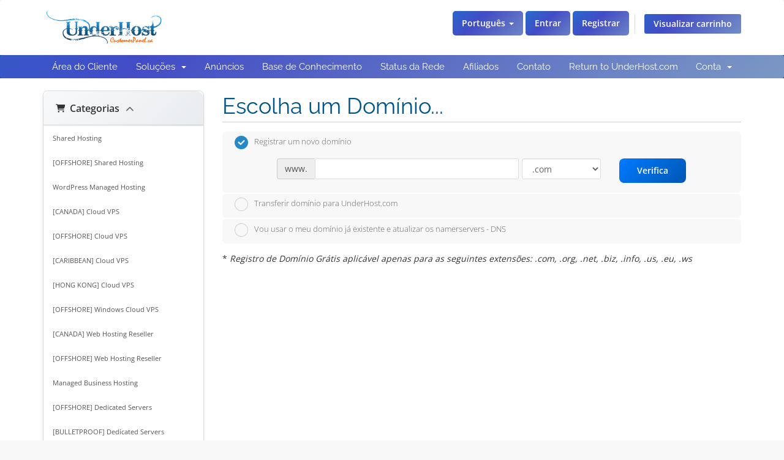

--- FILE ---
content_type: text/html; charset=utf-8
request_url: https://customerpanel.ca/client/store/shared-hosting/undershare?language=portuguese-br
body_size: 11897
content:
<!DOCTYPE html>
<html lang="en">
<head>
    <meta charset="utf-8" />
    <meta http-equiv="X-UA-Compatible" content="IE=edge">
    <meta name="viewport" content="width=device-width, initial-scale=1">
    <title>Carrinho de Compras - UnderHost.com</title>

    <!-- Styling -->
<link href="/client/assets/fonts/css/open-sans-family.css" rel="stylesheet" type="text/css" />
<link href="/client/assets/fonts/css/raleway-family.css" rel="stylesheet" type="text/css" />
<link href="/client/templates/underhost/css/all.min.css?v=af1d2e" rel="stylesheet">
<link href="/client/assets/css/fontawesome-all.min.css" rel="stylesheet">
<link rel="stylesheet" href="https://cdnjs.cloudflare.com/ajax/libs/font-awesome/6.5.1/css/all.min.css">
<link rel="stylesheet" href="https://cdnjs.cloudflare.com/ajax/libs/bootstrap/3.4.1/css/bootstrap.min.css">
<link href="/client/templates/underhost/css/custom.css" rel="stylesheet">

<!-- HTML5 Shim and Respond.js IE8 support of HTML5 elements and media queries -->
<!-- WARNING: Respond.js doesn't work if you view the page via file:// -->
<!--[if lt IE 9]>
  <script src="https://oss.maxcdn.com/libs/html5shiv/3.7.0/html5shiv.js"></script>
  <script src="https://oss.maxcdn.com/libs/respond.js/1.4.2/respond.min.js"></script>
<![endif]-->

<script type="text/javascript">
    var csrfToken = '4fd5039863427fe186e15bbdd3d93dbe88a16a1a',
        markdownGuide = 'Guia de marcação',
        locale = 'en',
        saved = 'salvo',
        saving = 'gravação automática',
        whmcsBaseUrl = "/client";
    </script>
<script src="/client/templates/underhost/js/scripts.min.js?v=af1d2e"></script>


    <script async src="https://www.googletagmanager.com/gtag/js?id=G-956L6D8SHK"></script>
<script>
  window.dataLayer = window.dataLayer || [];
  function gtag(){dataLayer.push(arguments);}
  gtag('js', new Date());
  gtag('config', 'G-956L6D8SHK', {
  'cookie_domain': 'customerpanel.ca'
});
</script>


</head>
<body data-phone-cc-input="1">


<section id="header">
    <div class="container">
        <ul class="top-nav">
                            <li>
                    <a href="#" class="choose-language" data-toggle="popover" id="languageChooser">
                        Português
                        <b class="caret"></b>
                    </a>
                    <div id="languageChooserContent" class="hidden">
                        <ul>
                                                            <li>
                                    <a href="/client/store/shared-hosting/undershare?language=arabic">العربية</a>
                                </li>
                                                            <li>
                                    <a href="/client/store/shared-hosting/undershare?language=azerbaijani">Azerbaijani</a>
                                </li>
                                                            <li>
                                    <a href="/client/store/shared-hosting/undershare?language=catalan">Català</a>
                                </li>
                                                            <li>
                                    <a href="/client/store/shared-hosting/undershare?language=chinese">中文</a>
                                </li>
                                                            <li>
                                    <a href="/client/store/shared-hosting/undershare?language=croatian">Hrvatski</a>
                                </li>
                                                            <li>
                                    <a href="/client/store/shared-hosting/undershare?language=czech">Čeština</a>
                                </li>
                                                            <li>
                                    <a href="/client/store/shared-hosting/undershare?language=danish">Dansk</a>
                                </li>
                                                            <li>
                                    <a href="/client/store/shared-hosting/undershare?language=dutch">Nederlands</a>
                                </li>
                                                            <li>
                                    <a href="/client/store/shared-hosting/undershare?language=english">English</a>
                                </li>
                                                            <li>
                                    <a href="/client/store/shared-hosting/undershare?language=estonian">Estonian</a>
                                </li>
                                                            <li>
                                    <a href="/client/store/shared-hosting/undershare?language=farsi">Persian</a>
                                </li>
                                                            <li>
                                    <a href="/client/store/shared-hosting/undershare?language=french">Français</a>
                                </li>
                                                            <li>
                                    <a href="/client/store/shared-hosting/undershare?language=german">Deutsch</a>
                                </li>
                                                            <li>
                                    <a href="/client/store/shared-hosting/undershare?language=hebrew">עברית</a>
                                </li>
                                                            <li>
                                    <a href="/client/store/shared-hosting/undershare?language=hungarian">Magyar</a>
                                </li>
                                                            <li>
                                    <a href="/client/store/shared-hosting/undershare?language=italian">Italiano</a>
                                </li>
                                                            <li>
                                    <a href="/client/store/shared-hosting/undershare?language=macedonian">Macedonian</a>
                                </li>
                                                            <li>
                                    <a href="/client/store/shared-hosting/undershare?language=norwegian">Norwegian</a>
                                </li>
                                                            <li>
                                    <a href="/client/store/shared-hosting/undershare?language=portuguese-br">Português</a>
                                </li>
                                                            <li>
                                    <a href="/client/store/shared-hosting/undershare?language=portuguese-pt">Português</a>
                                </li>
                                                            <li>
                                    <a href="/client/store/shared-hosting/undershare?language=romanian">Română</a>
                                </li>
                                                            <li>
                                    <a href="/client/store/shared-hosting/undershare?language=russian">Русский</a>
                                </li>
                                                            <li>
                                    <a href="/client/store/shared-hosting/undershare?language=spanish">Español</a>
                                </li>
                                                            <li>
                                    <a href="/client/store/shared-hosting/undershare?language=swedish">Svenska</a>
                                </li>
                                                            <li>
                                    <a href="/client/store/shared-hosting/undershare?language=turkish">Türkçe</a>
                                </li>
                                                            <li>
                                    <a href="/client/store/shared-hosting/undershare?language=ukranian">Українська</a>
                                </li>
                                                    </ul>
                    </div>
                </li>
                                        <li>
                    <a href="/client/clientarea.php">Entrar</a>
                </li>
                                    <li>
                        <a href="/client/register.php">Registrar</a>
                    </li>
                                <li class="primary-action">
                    <a href="/client/cart.php?a=view" class="btn">
                        Visualizar carrinho
                    </a>
                </li>
                                </ul>

        <!-- Logo -->
        <div class="header-logo">
            <a href="/client/index.php" class="logo" style="display: inline-block;">
                                    <img src="/client/assets/img/logo.png" alt="UnderHost.com" style="height: 70px; max-height: 80px;">
                            </a>
        </div>

    </div>
</section>

<section id="main-menu">

    <nav id="nav" class="navbar navbar-default navbar-main" role="navigation">
        <div class="container">
            <!-- Brand and toggle get grouped for better mobile display -->
            <div class="navbar-header">
                <button type="button" class="navbar-toggle" data-toggle="collapse" data-target="#primary-nav">
                    <span class="sr-only">Alternar navegação</span>
                    <span class="icon-bar"></span>
                    <span class="icon-bar"></span>
                    <span class="icon-bar"></span>
                </button>
            </div>

            <!-- Collect the nav links, forms, and other content for toggling -->
            <div class="collapse navbar-collapse" id="primary-nav">

                <ul class="nav navbar-nav">

                        <li menuItemName="Home" class="" id="Primary_Navbar-Home">
        <a href="/client/index.php">
                        Área do Cliente
                                </a>
            </li>
    <li menuItemName="Store" class="dropdown" id="Primary_Navbar-Store">
        <a class="dropdown-toggle" data-toggle="dropdown" href="#">
                        Soluções
                        &nbsp;<b class="caret"></b>        </a>
                    <ul class="dropdown-menu">
                            <li menuItemName="Browse Products Services" id="Primary_Navbar-Store-Browse_Products_Services">
                    <a href="/client/store">
                                                Procurar todos
                                            </a>
                </li>
                            <li menuItemName="Shop Divider 1" class="nav-divider" id="Primary_Navbar-Store-Shop_Divider_1">
                    <a href="">
                                                -----
                                            </a>
                </li>
                            <li menuItemName="Shared Hosting" id="Primary_Navbar-Store-Shared_Hosting">
                    <a href="/client/store/shared-hosting">
                                                Shared Hosting
                                            </a>
                </li>
                            <li menuItemName="[OFFSHORE] Shared Hosting" id="Primary_Navbar-Store-[OFFSHORE]_Shared_Hosting">
                    <a href="/client/store/offshore-shared-hosting">
                                                [OFFSHORE] Shared Hosting
                                            </a>
                </li>
                            <li menuItemName="WordPress Managed Hosting" id="Primary_Navbar-Store-WordPress_Managed_Hosting">
                    <a href="/client/store/wordpress-managed-hosting">
                                                WordPress Managed Hosting
                                            </a>
                </li>
                            <li menuItemName="[CANADA] Cloud VPS" id="Primary_Navbar-Store-[CANADA]_Cloud_VPS">
                    <a href="/client/store/cloud-vps">
                                                [CANADA] Cloud VPS
                                            </a>
                </li>
                            <li menuItemName="[OFFSHORE] Cloud VPS" id="Primary_Navbar-Store-[OFFSHORE]_Cloud_VPS">
                    <a href="/client/store/offshore-cloud-vps">
                                                [OFFSHORE] Cloud VPS
                                            </a>
                </li>
                            <li menuItemName="[CARIBBEAN] Cloud VPS" id="Primary_Navbar-Store-[CARIBBEAN]_Cloud_VPS">
                    <a href="/client/store/caribbean-cloud-vps">
                                                [CARIBBEAN] Cloud VPS
                                            </a>
                </li>
                            <li menuItemName="[HONG KONG] Cloud VPS" id="Primary_Navbar-Store-[HONG_KONG]_Cloud_VPS">
                    <a href="/client/store/hong-kong-cloud-vps">
                                                [HONG KONG] Cloud VPS
                                            </a>
                </li>
                            <li menuItemName="[OFFSHORE] Windows Cloud VPS" id="Primary_Navbar-Store-[OFFSHORE]_Windows_Cloud_VPS">
                    <a href="/client/store/offshore-windows-cloud-vps">
                                                [OFFSHORE] Windows Cloud VPS
                                            </a>
                </li>
                            <li menuItemName="[CANADA] Web Hosting Reseller" id="Primary_Navbar-Store-[CANADA]_Web_Hosting_Reseller">
                    <a href="/client/store/canada-web-hosting-reseller">
                                                [CANADA] Web Hosting Reseller
                                            </a>
                </li>
                            <li menuItemName="[OFFSHORE] Web Hosting Reseller" id="Primary_Navbar-Store-[OFFSHORE]_Web_Hosting_Reseller">
                    <a href="/client/store/offshore-web-hosting-reseller">
                                                [OFFSHORE] Web Hosting Reseller
                                            </a>
                </li>
                            <li menuItemName="Managed Business Hosting" id="Primary_Navbar-Store-Managed_Business_Hosting">
                    <a href="/client/store/managed-business-hosting">
                                                Managed Business Hosting
                                            </a>
                </li>
                            <li menuItemName="[OFFSHORE] Dedicated Servers" id="Primary_Navbar-Store-[OFFSHORE]_Dedicated_Servers">
                    <a href="/client/store/offshore-dedicated-servers">
                                                [OFFSHORE] Dedicated Servers
                                            </a>
                </li>
                            <li menuItemName="[BULLETPROOF] Dedicated Servers" id="Primary_Navbar-Store-[BULLETPROOF]_Dedicated_Servers">
                    <a href="/client/store/bulletproof-dedicated-servers">
                                                [BULLETPROOF] Dedicated Servers
                                            </a>
                </li>
                            <li menuItemName="[NETHERLANDS] Dedicated Servers" id="Primary_Navbar-Store-[NETHERLANDS]_Dedicated_Servers">
                    <a href="/client/store/netherlands-dedicated-servers">
                                                [NETHERLANDS] Dedicated Servers
                                            </a>
                </li>
                            <li menuItemName="[CARIBBEAN] Dedicated Servers" id="Primary_Navbar-Store-[CARIBBEAN]_Dedicated_Servers">
                    <a href="/client/store/caribbean-dedicated-servers">
                                                [CARIBBEAN] Dedicated Servers
                                            </a>
                </li>
                            <li menuItemName="[HONG KONG] Dedicated Servers" id="Primary_Navbar-Store-[HONG_KONG]_Dedicated_Servers">
                    <a href="/client/store/hong-kong-dedicated-servers">
                                                [HONG KONG] Dedicated Servers
                                            </a>
                </li>
                            <li menuItemName="[UKRAINE] Dedicated Servers" id="Primary_Navbar-Store-[UKRAINE]_Dedicated_Servers">
                    <a href="/client/store/ukraine-dedicated-servers">
                                                [UKRAINE] Dedicated Servers
                                            </a>
                </li>
                            <li menuItemName="[RUSSIA] Dedicated Servers" id="Primary_Navbar-Store-[RUSSIA]_Dedicated_Servers">
                    <a href="/client/store/russia-dedicated-servers">
                                                [RUSSIA] Dedicated Servers
                                            </a>
                </li>
                            <li menuItemName="[CANADA] Dedicated Servers" id="Primary_Navbar-Store-[CANADA]_Dedicated_Servers">
                    <a href="/client/store/canada-dedicated-servers">
                                                [CANADA] Dedicated Servers
                                            </a>
                </li>
                            <li menuItemName="[USA] Dedicated Servers" id="Primary_Navbar-Store-[USA]_Dedicated_Servers">
                    <a href="/client/store/usa-dedicated-servers">
                                                [USA] Dedicated Servers
                                            </a>
                </li>
                            <li menuItemName="[GPU] Dedicated Servers" id="Primary_Navbar-Store-[GPU]_Dedicated_Servers">
                    <a href="/client/store/gpu-dedicated-servers">
                                                [GPU] Dedicated Servers
                                            </a>
                </li>
                            <li menuItemName="[GAMING] Dedicated Servers" id="Primary_Navbar-Store-[GAMING]_Dedicated_Servers">
                    <a href="/client/store/gaming-dedicated-servers">
                                                [GAMING] Dedicated Servers
                                            </a>
                </li>
                            <li menuItemName="[10Gbps] Dedicated Servers" id="Primary_Navbar-Store-[10Gbps]_Dedicated_Servers">
                    <a href="/client/store/10gbps-dedicated-servers">
                                                [10Gbps] Dedicated Servers
                                            </a>
                </li>
                            <li menuItemName="[OFF-SITE] Backup Solutions" id="Primary_Navbar-Store-[OFF-SITE]_Backup_Solutions">
                    <a href="/client/store/off-site-backup-solutions">
                                                [OFF-SITE] Backup Solutions
                                            </a>
                </li>
                            <li menuItemName="Server Management" id="Primary_Navbar-Store-Server_Management">
                    <a href="/client/store/server-management">
                                                Server Management
                                            </a>
                </li>
                            <li menuItemName="Addons / License / Script" id="Primary_Navbar-Store-Addons___License___Script">
                    <a href="/client/store/addons-license-script">
                                                Addons / License / Script
                                            </a>
                </li>
                            <li menuItemName="Email Solutions" id="Primary_Navbar-Store-Email_Solutions">
                    <a href="/client/store/email-solutions">
                                                Email Solutions
                                            </a>
                </li>
                            <li menuItemName="Content Delivery Network (CDN)" id="Primary_Navbar-Store-Content_Delivery_Network_(CDN)">
                    <a href="/client/store/cdn">
                                                Content Delivery Network (CDN)
                                            </a>
                </li>
                            <li menuItemName="Register a New Domain" id="Primary_Navbar-Store-Register_a_New_Domain">
                    <a href="/client/cart.php?a=add&domain=register">
                                                Registrar um novo domínio
                                            </a>
                </li>
                            <li menuItemName="Transfer a Domain to Us" id="Primary_Navbar-Store-Transfer_a_Domain_to_Us">
                    <a href="/client/cart.php?a=add&domain=transfer">
                                                Transferir um domínio
                                            </a>
                </li>
                        </ul>
            </li>
    <li menuItemName="Announcements" class="" id="Primary_Navbar-Announcements">
        <a href="/client/announcements">
                        Anúncios
                                </a>
            </li>
    <li menuItemName="Knowledgebase" class="" id="Primary_Navbar-Knowledgebase">
        <a href="/client/knowledgebase">
                        Base de Conhecimento
                                </a>
            </li>
    <li menuItemName="Network Status" class="" id="Primary_Navbar-Network_Status">
        <a href="https://underhost.com/network-status.php">
                        Status da Rede
                                </a>
            </li>
    <li menuItemName="Affiliates" class="" id="Primary_Navbar-Affiliates">
        <a href="/client/affiliates.php">
                        Afiliados
                                </a>
            </li>
    <li menuItemName="Contact Us" class="" id="Primary_Navbar-Contact_Us">
        <a href="/client/contact.php">
                        Contato
                                </a>
            </li>
    <li menuItemName="Return to UnderHost.com" class="" id="Primary_Navbar-Return_to_UnderHost.com">
        <a href="https://underhost.com/">
                        Return to UnderHost.com
                                </a>
            </li>

                </ul>

                <ul class="nav navbar-nav navbar-right">

                        <li menuItemName="Account" class="dropdown" id="Secondary_Navbar-Account">
        <a class="dropdown-toggle" data-toggle="dropdown" href="#">
                        Conta
                        &nbsp;<b class="caret"></b>        </a>
                    <ul class="dropdown-menu">
                            <li menuItemName="Login" id="Secondary_Navbar-Account-Login">
                    <a href="/client/clientarea.php">
                                                Entrar
                                            </a>
                </li>
                            <li menuItemName="Register" id="Secondary_Navbar-Account-Register">
                    <a href="/client/register.php">
                                                Registrar
                                            </a>
                </li>
                            <li menuItemName="Divider" class="nav-divider" id="Secondary_Navbar-Account-Divider">
                    <a href="">
                                                -----
                                            </a>
                </li>
                            <li menuItemName="Forgot Password?" id="Secondary_Navbar-Account-Forgot_Password?">
                    <a href="/client/password/reset">
                                                Esqueceu a senha?
                                            </a>
                </li>
                        </ul>
            </li>

                </ul>

            </div><!-- /.navbar-collapse -->
        </div>
    </nav>

</section>



<section id="main-body">
    <div class="container">
        <div class="row">

                <!-- Container for main page display content -->
        <div class="col-xs-12 main-content">
            

<link rel="stylesheet" type="text/css" href="/client/templates/orderforms/standard_cart/css/all.min.css?v=af1d2e" />
<script type="text/javascript" src="/client/templates/orderforms/standard_cart/js/scripts.min.js?v=af1d2e"></script>
<div id="order-standard_cart">

    <div class="row">
        <div class="cart-sidebar">
                <div menuItemName="Categories" class="panel card card-sidebar mb-3 panel-sidebar">
        <div class="panel-heading card-header">
            <h3 class="panel-title">
                                    <i class="fas fa-shopping-cart"></i>&nbsp;
                
                Categorias

                
                <i class="fas fa-chevron-up card-minimise panel-minimise pull-right float-right"></i>
            </h3>
        </div>

        
                    <div class="list-group collapsable-card-body">
                                                            <a menuItemName="Shared Hosting" href="/client/store/shared-hosting" class="list-group-item list-group-item-action" id="Secondary_Sidebar-Categories-Shared_Hosting">
                            
                            Shared Hosting

                                                    </a>
                                                                                <a menuItemName="[OFFSHORE] Shared Hosting" href="/client/store/offshore-shared-hosting" class="list-group-item list-group-item-action" id="Secondary_Sidebar-Categories-[OFFSHORE]_Shared_Hosting">
                            
                            [OFFSHORE] Shared Hosting

                                                    </a>
                                                                                <a menuItemName="WordPress Managed Hosting" href="/client/store/wordpress-managed-hosting" class="list-group-item list-group-item-action" id="Secondary_Sidebar-Categories-WordPress_Managed_Hosting">
                            
                            WordPress Managed Hosting

                                                    </a>
                                                                                <a menuItemName="[CANADA] Cloud VPS" href="/client/store/cloud-vps" class="list-group-item list-group-item-action" id="Secondary_Sidebar-Categories-[CANADA]_Cloud_VPS">
                            
                            [CANADA] Cloud VPS

                                                    </a>
                                                                                <a menuItemName="[OFFSHORE] Cloud VPS" href="/client/store/offshore-cloud-vps" class="list-group-item list-group-item-action" id="Secondary_Sidebar-Categories-[OFFSHORE]_Cloud_VPS">
                            
                            [OFFSHORE] Cloud VPS

                                                    </a>
                                                                                <a menuItemName="[CARIBBEAN] Cloud VPS" href="/client/store/caribbean-cloud-vps" class="list-group-item list-group-item-action" id="Secondary_Sidebar-Categories-[CARIBBEAN]_Cloud_VPS">
                            
                            [CARIBBEAN] Cloud VPS

                                                    </a>
                                                                                <a menuItemName="[HONG KONG] Cloud VPS" href="/client/store/hong-kong-cloud-vps" class="list-group-item list-group-item-action" id="Secondary_Sidebar-Categories-[HONG_KONG]_Cloud_VPS">
                            
                            [HONG KONG] Cloud VPS

                                                    </a>
                                                                                <a menuItemName="[OFFSHORE] Windows Cloud VPS" href="/client/store/offshore-windows-cloud-vps" class="list-group-item list-group-item-action" id="Secondary_Sidebar-Categories-[OFFSHORE]_Windows_Cloud_VPS">
                            
                            [OFFSHORE] Windows Cloud VPS

                                                    </a>
                                                                                <a menuItemName="[CANADA] Web Hosting Reseller" href="/client/store/canada-web-hosting-reseller" class="list-group-item list-group-item-action" id="Secondary_Sidebar-Categories-[CANADA]_Web_Hosting_Reseller">
                            
                            [CANADA] Web Hosting Reseller

                                                    </a>
                                                                                <a menuItemName="[OFFSHORE] Web Hosting Reseller" href="/client/store/offshore-web-hosting-reseller" class="list-group-item list-group-item-action" id="Secondary_Sidebar-Categories-[OFFSHORE]_Web_Hosting_Reseller">
                            
                            [OFFSHORE] Web Hosting Reseller

                                                    </a>
                                                                                <a menuItemName="Managed Business Hosting" href="/client/store/managed-business-hosting" class="list-group-item list-group-item-action" id="Secondary_Sidebar-Categories-Managed_Business_Hosting">
                            
                            Managed Business Hosting

                                                    </a>
                                                                                <a menuItemName="[OFFSHORE] Dedicated Servers" href="/client/store/offshore-dedicated-servers" class="list-group-item list-group-item-action" id="Secondary_Sidebar-Categories-[OFFSHORE]_Dedicated_Servers">
                            
                            [OFFSHORE] Dedicated Servers

                                                    </a>
                                                                                <a menuItemName="[BULLETPROOF] Dedicated Servers" href="/client/store/bulletproof-dedicated-servers" class="list-group-item list-group-item-action" id="Secondary_Sidebar-Categories-[BULLETPROOF]_Dedicated_Servers">
                            
                            [BULLETPROOF] Dedicated Servers

                                                    </a>
                                                                                <a menuItemName="[NETHERLANDS] Dedicated Servers" href="/client/store/netherlands-dedicated-servers" class="list-group-item list-group-item-action" id="Secondary_Sidebar-Categories-[NETHERLANDS]_Dedicated_Servers">
                            
                            [NETHERLANDS] Dedicated Servers

                                                    </a>
                                                                                <a menuItemName="[CARIBBEAN] Dedicated Servers" href="/client/store/caribbean-dedicated-servers" class="list-group-item list-group-item-action" id="Secondary_Sidebar-Categories-[CARIBBEAN]_Dedicated_Servers">
                            
                            [CARIBBEAN] Dedicated Servers

                                                    </a>
                                                                                <a menuItemName="[HONG KONG] Dedicated Servers" href="/client/store/hong-kong-dedicated-servers" class="list-group-item list-group-item-action" id="Secondary_Sidebar-Categories-[HONG_KONG]_Dedicated_Servers">
                            
                            [HONG KONG] Dedicated Servers

                                                    </a>
                                                                                <a menuItemName="[UKRAINE] Dedicated Servers" href="/client/store/ukraine-dedicated-servers" class="list-group-item list-group-item-action" id="Secondary_Sidebar-Categories-[UKRAINE]_Dedicated_Servers">
                            
                            [UKRAINE] Dedicated Servers

                                                    </a>
                                                                                <a menuItemName="[RUSSIA] Dedicated Servers" href="/client/store/russia-dedicated-servers" class="list-group-item list-group-item-action" id="Secondary_Sidebar-Categories-[RUSSIA]_Dedicated_Servers">
                            
                            [RUSSIA] Dedicated Servers

                                                    </a>
                                                                                <a menuItemName="[CANADA] Dedicated Servers" href="/client/store/canada-dedicated-servers" class="list-group-item list-group-item-action" id="Secondary_Sidebar-Categories-[CANADA]_Dedicated_Servers">
                            
                            [CANADA] Dedicated Servers

                                                    </a>
                                                                                <a menuItemName="[USA] Dedicated Servers" href="/client/store/usa-dedicated-servers" class="list-group-item list-group-item-action" id="Secondary_Sidebar-Categories-[USA]_Dedicated_Servers">
                            
                            [USA] Dedicated Servers

                                                    </a>
                                                                                <a menuItemName="[GPU] Dedicated Servers" href="/client/store/gpu-dedicated-servers" class="list-group-item list-group-item-action" id="Secondary_Sidebar-Categories-[GPU]_Dedicated_Servers">
                            
                            [GPU] Dedicated Servers

                                                    </a>
                                                                                <a menuItemName="[GAMING] Dedicated Servers" href="/client/store/gaming-dedicated-servers" class="list-group-item list-group-item-action" id="Secondary_Sidebar-Categories-[GAMING]_Dedicated_Servers">
                            
                            [GAMING] Dedicated Servers

                                                    </a>
                                                                                <a menuItemName="[10Gbps] Dedicated Servers" href="/client/store/10gbps-dedicated-servers" class="list-group-item list-group-item-action" id="Secondary_Sidebar-Categories-[10Gbps]_Dedicated_Servers">
                            
                            [10Gbps] Dedicated Servers

                                                    </a>
                                                                                <a menuItemName="[OFF-SITE] Backup Solutions" href="/client/store/off-site-backup-solutions" class="list-group-item list-group-item-action" id="Secondary_Sidebar-Categories-[OFF-SITE]_Backup_Solutions">
                            
                            [OFF-SITE] Backup Solutions

                                                    </a>
                                                                                <a menuItemName="Server Management" href="/client/store/server-management" class="list-group-item list-group-item-action" id="Secondary_Sidebar-Categories-Server_Management">
                            
                            Server Management

                                                    </a>
                                                                                <a menuItemName="Addons / License / Script" href="/client/store/addons-license-script" class="list-group-item list-group-item-action" id="Secondary_Sidebar-Categories-Addons___License___Script">
                            
                            Addons / License / Script

                                                    </a>
                                                                                <a menuItemName="Email Solutions" href="/client/store/email-solutions" class="list-group-item list-group-item-action" id="Secondary_Sidebar-Categories-Email_Solutions">
                            
                            Email Solutions

                                                    </a>
                                                                                <a menuItemName="Content Delivery Network (CDN)" href="/client/store/cdn" class="list-group-item list-group-item-action" id="Secondary_Sidebar-Categories-Content_Delivery_Network_(CDN)">
                            
                            Content Delivery Network (CDN)

                                                    </a>
                                                </div>
        
            </div>

        <div menuItemName="Actions" class="panel card card-sidebar mb-3 panel-sidebar">
        <div class="panel-heading card-header">
            <h3 class="panel-title">
                                    <i class="fas fa-plus"></i>&nbsp;
                
                Ações

                
                <i class="fas fa-chevron-up card-minimise panel-minimise pull-right float-right"></i>
            </h3>
        </div>

        
                    <div class="list-group collapsable-card-body">
                                                            <a menuItemName="Domain Registration" href="/client/cart.php?a=add&domain=register" class="list-group-item list-group-item-action" id="Secondary_Sidebar-Actions-Domain_Registration">
                                                            <i class="fas fa-globe fa-fw"></i>&nbsp;
                            
                            Registrar um novo domínio

                                                    </a>
                                                                                <a menuItemName="Domain Transfer" href="/client/cart.php?a=add&domain=transfer" class="list-group-item list-group-item-action" id="Secondary_Sidebar-Actions-Domain_Transfer">
                                                            <i class="fas fa-share fa-fw"></i>&nbsp;
                            
                            Transferir um domínio

                                                    </a>
                                                                                <a menuItemName="View Cart" href="/client/cart.php?a=view" class="list-group-item list-group-item-action" id="Secondary_Sidebar-Actions-View_Cart">
                                                            <i class="fas fa-shopping-cart fa-fw"></i>&nbsp;
                            
                            Visualizar carrinho

                                                    </a>
                                                </div>
        
            </div>

            </div>

        <div class="cart-body">
            <div class="header-lined">
                <h1 class="font-size-36">Escolha um Domínio...</h1>
            </div>
            <div class="sidebar-collapsed">

            <div class="panel card panel-default">
                <div class="m-0 panel-heading card-header">
        <h3 class="panel-title">
                            <i class="fas fa-shopping-cart"></i>&nbsp;
            
            Categorias

                    </h3>
    </div>

    <div class="panel-body card-body">
        <form role="form">
            <select class="form-control custom-select" onchange="selectChangeNavigate(this)">
                                                    <option menuItemName="Shared Hosting" value="/client/store/shared-hosting" class="list-group-item" >
                        Shared Hosting

                                            </option>
                                                        <option menuItemName="[OFFSHORE] Shared Hosting" value="/client/store/offshore-shared-hosting" class="list-group-item" >
                        [OFFSHORE] Shared Hosting

                                            </option>
                                                        <option menuItemName="WordPress Managed Hosting" value="/client/store/wordpress-managed-hosting" class="list-group-item" >
                        WordPress Managed Hosting

                                            </option>
                                                        <option menuItemName="[CANADA] Cloud VPS" value="/client/store/cloud-vps" class="list-group-item" >
                        [CANADA] Cloud VPS

                                            </option>
                                                        <option menuItemName="[OFFSHORE] Cloud VPS" value="/client/store/offshore-cloud-vps" class="list-group-item" >
                        [OFFSHORE] Cloud VPS

                                            </option>
                                                        <option menuItemName="[CARIBBEAN] Cloud VPS" value="/client/store/caribbean-cloud-vps" class="list-group-item" >
                        [CARIBBEAN] Cloud VPS

                                            </option>
                                                        <option menuItemName="[HONG KONG] Cloud VPS" value="/client/store/hong-kong-cloud-vps" class="list-group-item" >
                        [HONG KONG] Cloud VPS

                                            </option>
                                                        <option menuItemName="[OFFSHORE] Windows Cloud VPS" value="/client/store/offshore-windows-cloud-vps" class="list-group-item" >
                        [OFFSHORE] Windows Cloud VPS

                                            </option>
                                                        <option menuItemName="[CANADA] Web Hosting Reseller" value="/client/store/canada-web-hosting-reseller" class="list-group-item" >
                        [CANADA] Web Hosting Reseller

                                            </option>
                                                        <option menuItemName="[OFFSHORE] Web Hosting Reseller" value="/client/store/offshore-web-hosting-reseller" class="list-group-item" >
                        [OFFSHORE] Web Hosting Reseller

                                            </option>
                                                        <option menuItemName="Managed Business Hosting" value="/client/store/managed-business-hosting" class="list-group-item" >
                        Managed Business Hosting

                                            </option>
                                                        <option menuItemName="[OFFSHORE] Dedicated Servers" value="/client/store/offshore-dedicated-servers" class="list-group-item" >
                        [OFFSHORE] Dedicated Servers

                                            </option>
                                                        <option menuItemName="[BULLETPROOF] Dedicated Servers" value="/client/store/bulletproof-dedicated-servers" class="list-group-item" >
                        [BULLETPROOF] Dedicated Servers

                                            </option>
                                                        <option menuItemName="[NETHERLANDS] Dedicated Servers" value="/client/store/netherlands-dedicated-servers" class="list-group-item" >
                        [NETHERLANDS] Dedicated Servers

                                            </option>
                                                        <option menuItemName="[CARIBBEAN] Dedicated Servers" value="/client/store/caribbean-dedicated-servers" class="list-group-item" >
                        [CARIBBEAN] Dedicated Servers

                                            </option>
                                                        <option menuItemName="[HONG KONG] Dedicated Servers" value="/client/store/hong-kong-dedicated-servers" class="list-group-item" >
                        [HONG KONG] Dedicated Servers

                                            </option>
                                                        <option menuItemName="[UKRAINE] Dedicated Servers" value="/client/store/ukraine-dedicated-servers" class="list-group-item" >
                        [UKRAINE] Dedicated Servers

                                            </option>
                                                        <option menuItemName="[RUSSIA] Dedicated Servers" value="/client/store/russia-dedicated-servers" class="list-group-item" >
                        [RUSSIA] Dedicated Servers

                                            </option>
                                                        <option menuItemName="[CANADA] Dedicated Servers" value="/client/store/canada-dedicated-servers" class="list-group-item" >
                        [CANADA] Dedicated Servers

                                            </option>
                                                        <option menuItemName="[USA] Dedicated Servers" value="/client/store/usa-dedicated-servers" class="list-group-item" >
                        [USA] Dedicated Servers

                                            </option>
                                                        <option menuItemName="[GPU] Dedicated Servers" value="/client/store/gpu-dedicated-servers" class="list-group-item" >
                        [GPU] Dedicated Servers

                                            </option>
                                                        <option menuItemName="[GAMING] Dedicated Servers" value="/client/store/gaming-dedicated-servers" class="list-group-item" >
                        [GAMING] Dedicated Servers

                                            </option>
                                                        <option menuItemName="[10Gbps] Dedicated Servers" value="/client/store/10gbps-dedicated-servers" class="list-group-item" >
                        [10Gbps] Dedicated Servers

                                            </option>
                                                        <option menuItemName="[OFF-SITE] Backup Solutions" value="/client/store/off-site-backup-solutions" class="list-group-item" >
                        [OFF-SITE] Backup Solutions

                                            </option>
                                                        <option menuItemName="Server Management" value="/client/store/server-management" class="list-group-item" >
                        Server Management

                                            </option>
                                                        <option menuItemName="Addons / License / Script" value="/client/store/addons-license-script" class="list-group-item" >
                        Addons / License / Script

                                            </option>
                                                        <option menuItemName="Email Solutions" value="/client/store/email-solutions" class="list-group-item" >
                        Email Solutions

                                            </option>
                                                        <option menuItemName="Content Delivery Network (CDN)" value="/client/store/cdn" class="list-group-item" >
                        Content Delivery Network (CDN)

                                            </option>
                                                                        <option value="" class="list-group-item" selected=""selected>- Escolha outra Categoria -</option>
                            </select>
        </form>
    </div>

            </div>
            <div class="panel card panel-default">
                <div class="m-0 panel-heading card-header">
        <h3 class="panel-title">
                            <i class="fas fa-plus"></i>&nbsp;
            
            Ações

                    </h3>
    </div>

    <div class="panel-body card-body">
        <form role="form">
            <select class="form-control custom-select" onchange="selectChangeNavigate(this)">
                                                    <option menuItemName="Domain Registration" value="/client/cart.php?a=add&domain=register" class="list-group-item" >
                        Registrar um novo domínio

                                            </option>
                                                        <option menuItemName="Domain Transfer" value="/client/cart.php?a=add&domain=transfer" class="list-group-item" >
                        Transferir um domínio

                                            </option>
                                                        <option menuItemName="View Cart" value="/client/cart.php?a=view" class="list-group-item" >
                        Visualizar carrinho

                                            </option>
                                                                        <option value="" class="list-group-item" selected=""selected>- Escolha outra Categoria -</option>
                            </select>
        </form>
    </div>

            </div>
    
    
</div>
            <form id="frmProductDomain">
                <input type="hidden" id="frmProductDomainPid" value="1" />
                <div class="domain-selection-options">
                                                                <div class="option">
                            <label>
                                <input type="radio" name="domainoption" value="register" id="selregister" checked />Registrar um novo domínio
                            </label>
                            <div class="domain-input-group clearfix" id="domainregister">
                                <div class="row">
                                    <div class="col-sm-8 col-sm-offset-1 offset-sm-1">
                                        <div class="row domains-row">
                                            <div class="col-xs-9 col-9">
                                                <div class="input-group">
                                                    <div class="input-group-addon input-group-prepend">
                                                        <span class="input-group-text">www.</span>
                                                    </div>
                                                    <input type="text" id="registersld" value="" class="form-control" autocapitalize="none" data-toggle="tooltip" data-placement="top" data-trigger="manual" title="Por favor, digite seu domínio" />
                                                </div>
                                            </div>
                                            <div class="col-xs-3 col-3">
                                                <select id="registertld" class="form-control">
                                                                                                            <option value=".com">.com</option>
                                                                                                            <option value=".org">.org</option>
                                                                                                            <option value=".net">.net</option>
                                                                                                            <option value=".biz">.biz</option>
                                                                                                            <option value=".info">.info</option>
                                                                                                            <option value=".us">.us</option>
                                                                                                            <option value=".ca">.ca</option>
                                                                                                            <option value=".eu">.eu</option>
                                                                                                            <option value=".io">.io</option>
                                                                                                            <option value=".be">.be</option>
                                                                                                            <option value=".xyz">.xyz</option>
                                                                                                            <option value=".ws">.ws</option>
                                                                                                            <option value=".me">.me</option>
                                                                                                            <option value=".cc">.cc</option>
                                                                                                            <option value=".name">.name</option>
                                                                                                            <option value=".mobi">.mobi</option>
                                                                                                            <option value=".tv">.tv</option>
                                                                                                            <option value=".co">.co</option>
                                                                                                            <option value=".la">.la</option>
                                                                                                            <option value=".in">.in</option>
                                                                                                            <option value=".mx">.mx</option>
                                                                                                            <option value=".nl">.nl</option>
                                                                                                            <option value=".live">.live</option>
                                                                                                            <option value=".to">.to</option>
                                                                                                    </select>
                                            </div>
                                        </div>
                                    </div>
                                    <div class="col-sm-2">
                                        <button type="submit" class="btn btn-primary btn-block">
                                            Verifica
                                        </button>
                                    </div>
                                </div>
                            </div>
                        </div>
                                                                <div class="option">
                            <label>
                                <input type="radio" name="domainoption" value="transfer" id="seltransfer" />Transferir domínio para UnderHost.com
                            </label>
                            <div class="domain-input-group clearfix" id="domaintransfer">
                                <div class="row">
                                    <div class="col-sm-8 col-sm-offset-1 offset-sm-1">
                                        <div class="row domains-row">
                                            <div class="col-xs-9 col-9">
                                                <div class="input-group">
                                                    <div class="input-group-addon input-group-prepend">
                                                        <span class="input-group-text">www.</span>
                                                    </div>
                                                    <input type="text" id="transfersld" value="" class="form-control" autocapitalize="none" data-toggle="tooltip" data-placement="top" data-trigger="manual" title="Por favor, digite seu domínio"/>
                                                </div>
                                            </div>
                                            <div class="col-xs-3 col-3">
                                                <select id="transfertld" class="form-control">
                                                                                                            <option value=".com">.com</option>
                                                                                                            <option value=".org">.org</option>
                                                                                                            <option value=".net">.net</option>
                                                                                                            <option value=".biz">.biz</option>
                                                                                                            <option value=".info">.info</option>
                                                                                                            <option value=".us">.us</option>
                                                                                                            <option value=".ca">.ca</option>
                                                                                                            <option value=".eu">.eu</option>
                                                                                                            <option value=".io">.io</option>
                                                                                                            <option value=".be">.be</option>
                                                                                                            <option value=".xyz">.xyz</option>
                                                                                                            <option value=".ws">.ws</option>
                                                                                                            <option value=".me">.me</option>
                                                                                                            <option value=".cc">.cc</option>
                                                                                                            <option value=".name">.name</option>
                                                                                                            <option value=".mobi">.mobi</option>
                                                                                                            <option value=".tv">.tv</option>
                                                                                                            <option value=".co">.co</option>
                                                                                                            <option value=".la">.la</option>
                                                                                                            <option value=".in">.in</option>
                                                                                                            <option value=".mx">.mx</option>
                                                                                                            <option value=".nl">.nl</option>
                                                                                                            <option value=".live">.live</option>
                                                                                                            <option value=".to">.to</option>
                                                                                                    </select>
                                            </div>
                                        </div>
                                    </div>
                                    <div class="col-sm-2">
                                        <button type="submit" class="btn btn-primary btn-block">
                                            Transferir
                                        </button>
                                    </div>
                                </div>
                            </div>
                        </div>
                                                                <div class="option">
                            <label>
                                <input type="radio" name="domainoption" value="owndomain" id="selowndomain" />Vou usar o meu domínio já existente e atualizar os namerservers - DNS
                            </label>
                            <div class="domain-input-group clearfix" id="domainowndomain">
                                <div class="row">
                                    <div class="col-sm-8 col-sm-offset-1 offset-sm-1">
                                        <div class="row domains-row">
                                            <div class="col-xs-9 col-9">
                                                <div class="input-group">
                                                    <div class="input-group-addon input-group-prepend">
                                                        <span class="input-group-text">www.</span>
                                                    </div>
                                                    <input type="text" id="owndomainsld" value="" placeholder="exemplo" class="form-control" autocapitalize="none" data-toggle="tooltip" data-placement="top" data-trigger="manual" title="Por favor, digite seu domínio" />
                                                </div>
                                            </div>
                                            <div class="col-xs-3 col-3">
                                                <input type="text" id="owndomaintld" value="" placeholder="com" class="form-control" autocapitalize="none" data-toggle="tooltip" data-placement="top" data-trigger="manual" title="Requerido" />
                                            </div>
                                        </div>
                                    </div>
                                    <div class="col-sm-2">
                                        <button type="submit" class="btn btn-primary btn-block" id="useOwnDomain">
                                            uso
                                        </button>
                                    </div>
                                </div>
                            </div>
                        </div>
                                                        </div>

                                    <p>* <em>Registro de Domínio Grátis aplicável apenas para as seguintes extensões: .com, .org, .net, .biz, .info, .us, .eu, .ws</em></p>
                
            </form>

            <div class="clearfix"></div>
            <form method="post" action="/client/cart.php?a=add&pid=1&domainselect=1" id="frmProductDomainSelections">
<input type="hidden" name="token" value="4fd5039863427fe186e15bbdd3d93dbe88a16a1a" />

                <div id="DomainSearchResults" class="w-hidden">

                    <div id="searchDomainInfo">
                        <p id="primaryLookupSearching" class="domain-lookup-loader domain-lookup-primary-loader domain-searching domain-checker-result-headline">
                            <i class="fas fa-spinner fa-spin"></i>
                            <span class="domain-lookup-register-loader">Verificando disponibilidade...</span>
                            <span class="domain-lookup-transfer-loader">Verificando elegibilidade para transferência...</span>
                            <span class="domain-lookup-other-loader">Verificando disponibilidade...</span>
                        </p>
                        <div id="primaryLookupResult" class="domain-lookup-result domain-lookup-primary-results w-hidden">
                            <div class="domain-unavailable domain-checker-unavailable headline"><strong>:domain</strong> está indisponível</div>
                            <div class="domain-available domain-checker-available headline"><strong>:domain</strong> está disponível.</div>
                            <div class="btn btn-primary domain-contact-support headline">Entre em Contato</div>
                            <div class="transfer-eligible">
                                <p class="domain-checker-available headline">Seu domínio é elegível para transferência</p>
                                <p>Por favor. certifique-se de desbloquear seu domínio no registrador atual antes de continuar.</p>
                            </div>
                            <div class="transfer-not-eligible">
                                <p class="domain-checker-unavailable headline">Não elegível para transferência</p>
                                <p>O domínio que você inseriu parece não estar registrado.</p>
                                <p>Se o domínio foi registrado recentemente, pode ser necessário tentar novamente mais tarde.</p>
                                <p>Como alternativa, você pode realizar uma pesquisa para registrar este domínio.</p>
                            </div>
                            <div class="domain-invalid">
                                <p class="domain-checker-unavailable headline">Domínio inválido</p>
                                <p>
                                    Domínios devem ter apenas letras ou números.<span class="domain-length-restrictions"> Pode ser que <span class="min-length"></span> já <span class="max-length"></span> tem registrado.</span><br />
                                    Escolha outro e tente novamente.
                                </p>
                            </div>
                            <div id="idnLanguageSelector" class="margin-10 idn-language-selector idn-language w-hidden">
                                <div class="row">
                                    <div class="col-sm-10 col-sm-offset-1 col-lg-8 col-lg-offset-2 offset-sm-1 offset-lg-2">
                                        <div class="margin-10 text-center">
                                            Detectamos que o domínio inserido é um nome de domínio internacional. Para continuar, selecione o idioma de domínio desejado.
                                        </div>
                                    </div>
                                </div>
                                <div class="row">
                                    <div class="col-sm-8 col-lg-6 col-sm-offset-2 col-lg-offset-3 offset-sm-2 offset-lg-3">
                                        <div class="form-group">
                                            <select name="idnlanguage" class="form-control">
                                                <option value="">Escolha o idioma do IDN</option>
                                                                                                    <option value="afr">Africâner</option>
                                                                                                    <option value="alb">Albanês</option>
                                                                                                    <option value="ara">Árabe</option>
                                                                                                    <option value="arg">Aragonês</option>
                                                                                                    <option value="arm">Armênio</option>
                                                                                                    <option value="asm">Assamês</option>
                                                                                                    <option value="ast">Asturiano</option>
                                                                                                    <option value="ave">Avestão</option>
                                                                                                    <option value="awa">Awadhi</option>
                                                                                                    <option value="aze">Azerbaijano</option>
                                                                                                    <option value="ban">Balinês</option>
                                                                                                    <option value="bal">Baluchi</option>
                                                                                                    <option value="bas">Basa</option>
                                                                                                    <option value="bak">Bashkir</option>
                                                                                                    <option value="baq">Basco</option>
                                                                                                    <option value="bel">Bielorrusso</option>
                                                                                                    <option value="ben">bengali</option>
                                                                                                    <option value="bho">Bhojpuri</option>
                                                                                                    <option value="bos">Bósnio</option>
                                                                                                    <option value="bul">Búlgaro</option>
                                                                                                    <option value="bur">Birmanês</option>
                                                                                                    <option value="car">Caribenho</option>
                                                                                                    <option value="cat">Catalão</option>
                                                                                                    <option value="che">Checheno</option>
                                                                                                    <option value="chi">Chinês</option>
                                                                                                    <option value="chv">Chuvache</option>
                                                                                                    <option value="cop">Cóptico</option>
                                                                                                    <option value="cos">Corso</option>
                                                                                                    <option value="scr">Croata</option>
                                                                                                    <option value="cze">Tcheco</option>
                                                                                                    <option value="dan">Dinamarquês</option>
                                                                                                    <option value="div">Divehi</option>
                                                                                                    <option value="doi">Dogri</option>
                                                                                                    <option value="dut">Holandês</option>
                                                                                                    <option value="eng">Inglês</option>
                                                                                                    <option value="est">Estoniano</option>
                                                                                                    <option value="fao">Feroês</option>
                                                                                                    <option value="fij">Fijiano</option>
                                                                                                    <option value="fin">Finlandês</option>
                                                                                                    <option value="fre">Francês</option>
                                                                                                    <option value="fry">Frísio</option>
                                                                                                    <option value="gla">Gaélico; Gaélico Escocês</option>
                                                                                                    <option value="geo">Georgiano</option>
                                                                                                    <option value="ger">Alemão</option>
                                                                                                    <option value="gon">Gondi</option>
                                                                                                    <option value="gre">Grego</option>
                                                                                                    <option value="guj">Gujarati</option>
                                                                                                    <option value="heb">Hebreu</option>
                                                                                                    <option value="hin">hindi</option>
                                                                                                    <option value="hun">Húngaro</option>
                                                                                                    <option value="ice">Islandês</option>
                                                                                                    <option value="inc">Índico</option>
                                                                                                    <option value="ind">Indonésio</option>
                                                                                                    <option value="inh">Inguche</option>
                                                                                                    <option value="gle">Irlandês</option>
                                                                                                    <option value="ita">Italiano</option>
                                                                                                    <option value="jpn">Japonês</option>
                                                                                                    <option value="jav">Javanês</option>
                                                                                                    <option value="kas">Caxemira</option>
                                                                                                    <option value="kaz">Cazaque</option>
                                                                                                    <option value="khm">Khmer</option>
                                                                                                    <option value="kir">Quirguistão</option>
                                                                                                    <option value="kor">Coreano</option>
                                                                                                    <option value="kur">Curdo</option>
                                                                                                    <option value="lao">Laosiano</option>
                                                                                                    <option value="lat">Latim</option>
                                                                                                    <option value="lav">Letão</option>
                                                                                                    <option value="lit">Lituano</option>
                                                                                                    <option value="ltz">Luxemburguês</option>
                                                                                                    <option value="mac">Macedônio</option>
                                                                                                    <option value="may">Malaio</option>
                                                                                                    <option value="mal">Malaiala</option>
                                                                                                    <option value="mlt">Maltês</option>
                                                                                                    <option value="mao">maori</option>
                                                                                                    <option value="mol">Moldavo</option>
                                                                                                    <option value="mon">Mongol</option>
                                                                                                    <option value="nep">Nepalês</option>
                                                                                                    <option value="nor">Norueguês</option>
                                                                                                    <option value="ori">Oriá</option>
                                                                                                    <option value="oss">Ossétia</option>
                                                                                                    <option value="per">Persa</option>
                                                                                                    <option value="pol">Polonês</option>
                                                                                                    <option value="por">Português</option>
                                                                                                    <option value="pan">punjabi</option>
                                                                                                    <option value="pus">Pachto</option>
                                                                                                    <option value="raj">Rajastão</option>
                                                                                                    <option value="rum">Romeno</option>
                                                                                                    <option value="rus">Russo</option>
                                                                                                    <option value="smo">Samoano</option>
                                                                                                    <option value="san">Sânscrito</option>
                                                                                                    <option value="srd">Sardenho</option>
                                                                                                    <option value="scc">Sérvio</option>
                                                                                                    <option value="snd">Sindi</option>
                                                                                                    <option value="sin">Cingalês</option>
                                                                                                    <option value="slo">Eslovaco</option>
                                                                                                    <option value="slv">Esloveno</option>
                                                                                                    <option value="som">Somali</option>
                                                                                                    <option value="spa">Espanhol</option>
                                                                                                    <option value="swa">Suaíli</option>
                                                                                                    <option value="swe">Sueco</option>
                                                                                                    <option value="syr">Siríaco</option>
                                                                                                    <option value="tgk">Tadjique</option>
                                                                                                    <option value="tam">Tâmil</option>
                                                                                                    <option value="tel">Télugo</option>
                                                                                                    <option value="tha">Tailandês</option>
                                                                                                    <option value="tib">Tibetano</option>
                                                                                                    <option value="tur">Turco</option>
                                                                                                    <option value="ukr">Ucraniano</option>
                                                                                                    <option value="urd">urdu</option>
                                                                                                    <option value="uzb">Uzbeque</option>
                                                                                                    <option value="vie">Vietnamita</option>
                                                                                                    <option value="wel">Galês</option>
                                                                                                    <option value="yid">Iídiche</option>
                                                                                            </select>
                                            <div class="field-error-msg">
                                                Selecione o idioma do domínio que você deseja registrar.
                                            </div>
                                        </div>
                                    </div>
                                </div>
                            </div>
                            <div class="domain-price">
                                <span class="register-price-label">Continuar a registrar este domínio para</span>
                                <span class="transfer-price-label w-hidden">Transfira para nós e estenda por 01 ano* por</span>
                                <span class="price"></span>
                            </div>
                            <p class="domain-error domain-checker-unavailable headline"></p>
                            <input type="hidden" id="resultDomainOption" name="domainoption" />
                            <input type="hidden" id="resultDomain" name="domains[]" />
                            <input type="hidden" id="resultDomainPricingTerm" />
                        </div>
                    </div>

                                                                        <div id="spotlightTlds" class="spotlight-tlds clearfix w-hidden">
                                <div class="spotlight-tlds-container">
                                                                            <div class="spotlight-tld-container spotlight-tld-container-8">
                                            <div id="spotlightcom" class="spotlight-tld">
                                                                                                    <div class="spotlight-tld-hot">Topo</div>
                                                                                                .com
                                                <span class="domain-lookup-loader domain-lookup-spotlight-loader">
                                                    <i class="fas fa-spinner fa-spin"></i>
                                                </span>
                                                <div class="domain-lookup-result">
                                                    <button type="button" class="btn unavailable w-hidden" disabled="disabled">
                                                        Indisponível
                                                    </button>
                                                    <button type="button" class="btn invalid w-hidden" disabled="disabled">
                                                        Indisponível
                                                    </button>
                                                    <span class="available price w-hidden">$15.99 USD</span>
                                                    <button type="button" class="btn btn-add-to-cart product-domain w-hidden" data-whois="0" data-domain="">
                                                        <span class="to-add">Adicionar</span>
                                                        <span class="loading">
                                                            <i class="fas fa-spinner fa-spin"></i> Carregando...
                                                        </span>
                                                        <span class="added"><i class="far fa-shopping-cart"></i> Adicionado</span>
                                                        <span class="unavailable">Tomado</span>
                                                    </button>
                                                    <button type="button" class="btn btn-primary domain-contact-support w-hidden">
                                                        Contate o Suporte para Comprar
                                                    </button>
                                                </div>
                                            </div>
                                        </div>
                                                                            <div class="spotlight-tld-container spotlight-tld-container-8">
                                            <div id="spotlightnet" class="spotlight-tld">
                                                                                                    <div class="spotlight-tld-hot">Topo</div>
                                                                                                .net
                                                <span class="domain-lookup-loader domain-lookup-spotlight-loader">
                                                    <i class="fas fa-spinner fa-spin"></i>
                                                </span>
                                                <div class="domain-lookup-result">
                                                    <button type="button" class="btn unavailable w-hidden" disabled="disabled">
                                                        Indisponível
                                                    </button>
                                                    <button type="button" class="btn invalid w-hidden" disabled="disabled">
                                                        Indisponível
                                                    </button>
                                                    <span class="available price w-hidden">$17.99 USD</span>
                                                    <button type="button" class="btn btn-add-to-cart product-domain w-hidden" data-whois="0" data-domain="">
                                                        <span class="to-add">Adicionar</span>
                                                        <span class="loading">
                                                            <i class="fas fa-spinner fa-spin"></i> Carregando...
                                                        </span>
                                                        <span class="added"><i class="far fa-shopping-cart"></i> Adicionado</span>
                                                        <span class="unavailable">Tomado</span>
                                                    </button>
                                                    <button type="button" class="btn btn-primary domain-contact-support w-hidden">
                                                        Contate o Suporte para Comprar
                                                    </button>
                                                </div>
                                            </div>
                                        </div>
                                                                            <div class="spotlight-tld-container spotlight-tld-container-8">
                                            <div id="spotlightorg" class="spotlight-tld">
                                                                                                .org
                                                <span class="domain-lookup-loader domain-lookup-spotlight-loader">
                                                    <i class="fas fa-spinner fa-spin"></i>
                                                </span>
                                                <div class="domain-lookup-result">
                                                    <button type="button" class="btn unavailable w-hidden" disabled="disabled">
                                                        Indisponível
                                                    </button>
                                                    <button type="button" class="btn invalid w-hidden" disabled="disabled">
                                                        Indisponível
                                                    </button>
                                                    <span class="available price w-hidden">$15.99 USD</span>
                                                    <button type="button" class="btn btn-add-to-cart product-domain w-hidden" data-whois="0" data-domain="">
                                                        <span class="to-add">Adicionar</span>
                                                        <span class="loading">
                                                            <i class="fas fa-spinner fa-spin"></i> Carregando...
                                                        </span>
                                                        <span class="added"><i class="far fa-shopping-cart"></i> Adicionado</span>
                                                        <span class="unavailable">Tomado</span>
                                                    </button>
                                                    <button type="button" class="btn btn-primary domain-contact-support w-hidden">
                                                        Contate o Suporte para Comprar
                                                    </button>
                                                </div>
                                            </div>
                                        </div>
                                                                            <div class="spotlight-tld-container spotlight-tld-container-8">
                                            <div id="spotlightca" class="spotlight-tld">
                                                                                                    <div class="spotlight-tld-hot">Topo</div>
                                                                                                .ca
                                                <span class="domain-lookup-loader domain-lookup-spotlight-loader">
                                                    <i class="fas fa-spinner fa-spin"></i>
                                                </span>
                                                <div class="domain-lookup-result">
                                                    <button type="button" class="btn unavailable w-hidden" disabled="disabled">
                                                        Indisponível
                                                    </button>
                                                    <button type="button" class="btn invalid w-hidden" disabled="disabled">
                                                        Indisponível
                                                    </button>
                                                    <span class="available price w-hidden">$19.95 USD</span>
                                                    <button type="button" class="btn btn-add-to-cart product-domain w-hidden" data-whois="0" data-domain="">
                                                        <span class="to-add">Adicionar</span>
                                                        <span class="loading">
                                                            <i class="fas fa-spinner fa-spin"></i> Carregando...
                                                        </span>
                                                        <span class="added"><i class="far fa-shopping-cart"></i> Adicionado</span>
                                                        <span class="unavailable">Tomado</span>
                                                    </button>
                                                    <button type="button" class="btn btn-primary domain-contact-support w-hidden">
                                                        Contate o Suporte para Comprar
                                                    </button>
                                                </div>
                                            </div>
                                        </div>
                                                                            <div class="spotlight-tld-container spotlight-tld-container-8">
                                            <div id="spotlightco" class="spotlight-tld">
                                                                                                .co
                                                <span class="domain-lookup-loader domain-lookup-spotlight-loader">
                                                    <i class="fas fa-spinner fa-spin"></i>
                                                </span>
                                                <div class="domain-lookup-result">
                                                    <button type="button" class="btn unavailable w-hidden" disabled="disabled">
                                                        Indisponível
                                                    </button>
                                                    <button type="button" class="btn invalid w-hidden" disabled="disabled">
                                                        Indisponível
                                                    </button>
                                                    <span class="available price w-hidden">$39.99 USD</span>
                                                    <button type="button" class="btn btn-add-to-cart product-domain w-hidden" data-whois="0" data-domain="">
                                                        <span class="to-add">Adicionar</span>
                                                        <span class="loading">
                                                            <i class="fas fa-spinner fa-spin"></i> Carregando...
                                                        </span>
                                                        <span class="added"><i class="far fa-shopping-cart"></i> Adicionado</span>
                                                        <span class="unavailable">Tomado</span>
                                                    </button>
                                                    <button type="button" class="btn btn-primary domain-contact-support w-hidden">
                                                        Contate o Suporte para Comprar
                                                    </button>
                                                </div>
                                            </div>
                                        </div>
                                                                            <div class="spotlight-tld-container spotlight-tld-container-8">
                                            <div id="spotlightio" class="spotlight-tld">
                                                                                                    <div class="spotlight-tld-new">Novo</div>
                                                                                                .io
                                                <span class="domain-lookup-loader domain-lookup-spotlight-loader">
                                                    <i class="fas fa-spinner fa-spin"></i>
                                                </span>
                                                <div class="domain-lookup-result">
                                                    <button type="button" class="btn unavailable w-hidden" disabled="disabled">
                                                        Indisponível
                                                    </button>
                                                    <button type="button" class="btn invalid w-hidden" disabled="disabled">
                                                        Indisponível
                                                    </button>
                                                    <span class="available price w-hidden">$44.95 USD</span>
                                                    <button type="button" class="btn btn-add-to-cart product-domain w-hidden" data-whois="0" data-domain="">
                                                        <span class="to-add">Adicionar</span>
                                                        <span class="loading">
                                                            <i class="fas fa-spinner fa-spin"></i> Carregando...
                                                        </span>
                                                        <span class="added"><i class="far fa-shopping-cart"></i> Adicionado</span>
                                                        <span class="unavailable">Tomado</span>
                                                    </button>
                                                    <button type="button" class="btn btn-primary domain-contact-support w-hidden">
                                                        Contate o Suporte para Comprar
                                                    </button>
                                                </div>
                                            </div>
                                        </div>
                                                                            <div class="spotlight-tld-container spotlight-tld-container-8">
                                            <div id="spotlightcc" class="spotlight-tld">
                                                                                                .cc
                                                <span class="domain-lookup-loader domain-lookup-spotlight-loader">
                                                    <i class="fas fa-spinner fa-spin"></i>
                                                </span>
                                                <div class="domain-lookup-result">
                                                    <button type="button" class="btn unavailable w-hidden" disabled="disabled">
                                                        Indisponível
                                                    </button>
                                                    <button type="button" class="btn invalid w-hidden" disabled="disabled">
                                                        Indisponível
                                                    </button>
                                                    <span class="available price w-hidden">$33.95 USD</span>
                                                    <button type="button" class="btn btn-add-to-cart product-domain w-hidden" data-whois="0" data-domain="">
                                                        <span class="to-add">Adicionar</span>
                                                        <span class="loading">
                                                            <i class="fas fa-spinner fa-spin"></i> Carregando...
                                                        </span>
                                                        <span class="added"><i class="far fa-shopping-cart"></i> Adicionado</span>
                                                        <span class="unavailable">Tomado</span>
                                                    </button>
                                                    <button type="button" class="btn btn-primary domain-contact-support w-hidden">
                                                        Contate o Suporte para Comprar
                                                    </button>
                                                </div>
                                            </div>
                                        </div>
                                                                            <div class="spotlight-tld-container spotlight-tld-container-8">
                                            <div id="spotlightto" class="spotlight-tld">
                                                                                                    <div class="spotlight-tld-new">Novo</div>
                                                                                                .to
                                                <span class="domain-lookup-loader domain-lookup-spotlight-loader">
                                                    <i class="fas fa-spinner fa-spin"></i>
                                                </span>
                                                <div class="domain-lookup-result">
                                                    <button type="button" class="btn unavailable w-hidden" disabled="disabled">
                                                        Indisponível
                                                    </button>
                                                    <button type="button" class="btn invalid w-hidden" disabled="disabled">
                                                        Indisponível
                                                    </button>
                                                    <span class="available price w-hidden">$299.95 USD</span>
                                                    <button type="button" class="btn btn-add-to-cart product-domain w-hidden" data-whois="0" data-domain="">
                                                        <span class="to-add">Adicionar</span>
                                                        <span class="loading">
                                                            <i class="fas fa-spinner fa-spin"></i> Carregando...
                                                        </span>
                                                        <span class="added"><i class="far fa-shopping-cart"></i> Adicionado</span>
                                                        <span class="unavailable">Tomado</span>
                                                    </button>
                                                    <button type="button" class="btn btn-primary domain-contact-support w-hidden">
                                                        Contate o Suporte para Comprar
                                                    </button>
                                                </div>
                                            </div>
                                        </div>
                                                                    </div>
                            </div>
                        
                        <div class="suggested-domains w-hidden">
                            <div class="panel-heading card-header">
                                Domínios Sugeridos
                            </div>
                            <div id="suggestionsLoader" class="card-body panel-body domain-lookup-loader domain-lookup-suggestions-loader">
                                <i class="fas fa-spinner fa-spin"></i> Gerando sugestões para você
                            </div>
                            <div id="domainSuggestions" class="domain-lookup-result list-group w-hidden">
                                <div class="domain-suggestion list-group-item w-hidden">
                                    <span class="domain"></span><span class="extension"></span>
                                    <div class="actions">
                                        <button type="button" class="btn btn-add-to-cart product-domain" data-whois="1" data-domain="">
                                            <span class="to-add">Adicionar ao carrinho</span>
                                            <span class="loading">
                                                <i class="fas fa-spinner fa-spin"></i> Carregando...
                                            </span>
                                            <span class="added">Adicionado</span>
                                            <span class="unavailable">Tomado</span>
                                        </button>
                                        <button type="button" class="btn btn-primary domain-contact-support w-hidden">Contate o Suporte para Comprar</button>
                                        <span class="price"></span>
                                        <span class="promo w-hidden"></span>
                                    </div>
                                </div>
                            </div>
                            <div class="panel-footer card-footer more-suggestions text-center w-hidden">
                                <a id="moreSuggestions" href="#" onclick="loadMoreSuggestions();return false;">Dá-me mais sugestões!</a>
                                <span id="noMoreSuggestions" class="no-more small w-hidden">Isso é todos os resultados que temos! Se você ainda não encontrou o que você está procurando, por favor tente um termo de pesquisa diferente ou palavra-chave.</span>
                            </div>
                            <div class="text-center text-muted domain-suggestions-warning">
                                <p>Nomes de domínio sugestões podem não estar sempre disponíveis. A disponibilidade é verificada em tempo real no ponto de adicionar ao carrinho.</p>
                            </div>
                        </div>
                                    </div>

                <div class="text-center">
                    <button id="btnDomainContinue" type="submit" class="btn btn-primary btn-lg w-hidden" disabled="disabled">
                        Continuar
                        &nbsp;<i class="fas fa-arrow-circle-right"></i>
                    </button>
                </div>
            </form>
        </div>
    </div>
</div>

<div class="hidden" id="divProductHasRecommendations" data-value=""></div>
<div class="modal fade" id="recommendationsModal" tabindex="-1" role="dialog">
    <div class="modal-dialog" role="document">
        <div class="modal-content">
            <div class="modal-header">
                <h4 class="float-left pull-left">
                                            Adicionado ao Carrinho
                                    </h4>
                <button type="button" class="close" data-dismiss="modal" aria-label="Close"><span aria-hidden="true">&times;</span></button>
                <div class="clearfix"></div>
            </div>
            <div class="modal-body">
                <div class="product-recommendations-container">
    <div class="product-recommendations">
                    <p>Com base neste produto, recomendamos:</p>
                    </div>
</div>
            </div>
            <div class="modal-footer">
                <a class="btn btn-primary" href="#" id="btnContinueRecommendationsModal" data-dismiss="modal" role="button">
                    <span class="w-hidden hidden"><i class="fas fa-spinner fa-spin"></i>&nbsp;</span>Continuar
                </a>
            </div>
        </div>
    </div>
    <div class="product-recommendation clonable w-hidden hidden">
        <div class="header">
            <div class="cta">
                <div class="price">
                    <span class="w-hidden hidden">GRÁTIS!</span>
                    <span class="breakdown-price"></span>
                    <span class="setup-fee"><small>&nbsp;Taxa de Configuração</small></span>
                </div>
                <button type="button" class="btn btn-sm btn-add">
                    <span class="text">Adicionar ao carrinho</span>
                    <span class="arrow"><i class="fas fa-chevron-right"></i></span>
                </button>
            </div>
            <div class="expander">
                <i class="fas fa-chevron-right rotate" data-toggle="tooltip" data-placement="right" title="Clique para saber mais."></i>
            </div>
            <div class="content">
                <div class="headline truncate"></div>
                <div class="tagline truncate">
                    A descrição (slogan) não está disponível para este produto.
                </div>
            </div>
        </div>
        <div class="body clearfix"><p></p></div>
    </div>
</div>


         
       </div><!-- /.main-content -->
                            <div class="clearfix"></div>
        </div>
    </div>
</section>

<section id="footer">
    <div class="container">
        <a href="#" class="back-to-top"><i class="fas fa-chevron-up"></i></a>
        <p><a href="#" style="color: #0091d6; text-decoration: none;">@CustomerPanel</a> - Copyright © 2025 - UnderHost.com</p>
    </div>
</section>

<div id="fullpage-overlay" class="hidden">
    <div class="outer-wrapper">
        <div class="inner-wrapper">
            <img src="/client/assets/img/overlay-spinner.svg">
            <br>
            <span class="msg"></span>
        </div>
    </div>
</div>

<div class="modal system-modal fade" id="modalAjax" tabindex="-1" role="dialog" aria-hidden="true">
    <div class="modal-dialog">
        <div class="modal-content panel-primary">
            <div class="modal-header panel-heading">
                <button type="button" class="close" data-dismiss="modal">
                    <span aria-hidden="true">&times;</span>
                    <span class="sr-only">Fechar</span>
                </button>
                <h4 class="modal-title"></h4>
            </div>
            <div class="modal-body panel-body">
                Carregando...
            </div>
            <div class="modal-footer panel-footer">
                <div class="pull-left loader">
                    <i class="fas fa-circle-notch fa-spin"></i>
                    Carregando...
                </div>
                <button type="button" class="btn btn-default" data-dismiss="modal">
                    Fechar
                </button>
                <button type="button" class="btn btn-primary modal-submit">
                    Enviar
                </button>
            </div>
        </div>
    </div>
</div>



<form action="#" id="frmGeneratePassword" class="form-horizontal">
    <div class="modal fade" id="modalGeneratePassword">
        <div class="modal-dialog">
            <div class="modal-content panel-primary">
                <div class="modal-header panel-heading">
                    <button type="button" class="close" data-dismiss="modal" aria-label="Close"><span aria-hidden="true">&times;</span></button>
                    <h4 class="modal-title">
                        Gerar Senha
                    </h4>
                </div>
                <div class="modal-body">
                    <div class="alert alert-danger hidden" id="generatePwLengthError">
                        Digite um número entre 8 e 64 para o comprimento da senha
                    </div>
                    <div class="form-group">
                        <label for="generatePwLength" class="col-sm-4 control-label">Comprimento da Senha</label>
                        <div class="col-sm-8">
                            <input type="number" min="8" max="64" value="12" step="1" class="form-control input-inline input-inline-100" id="inputGeneratePasswordLength">
                        </div>
                    </div>
                    <div class="form-group">
                        <label for="generatePwOutput" class="col-sm-4 control-label">Senha Gerada</label>
                        <div class="col-sm-8">
                            <input type="text" class="form-control" id="inputGeneratePasswordOutput">
                        </div>
                    </div>
                    <div class="row">
                        <div class="col-sm-8 col-sm-offset-4">
                            <button type="submit" class="btn btn-default btn-sm">
                                <i class="fas fa-plus fa-fw"></i>
                                Gerara nova senha
                            </button>
                            <button type="button" class="btn btn-default btn-sm copy-to-clipboard" data-clipboard-target="#inputGeneratePasswordOutput">
                                <img src="/client/assets/img/clippy.svg" alt="Copy to clipboard" width="15">
                                Copiar
                            </button>
                        </div>
                    </div>
                </div>
                <div class="modal-footer">
                    <button type="button" class="btn btn-default" data-dismiss="modal">
                        Fechar
                    </button>
                    <button type="button" class="btn btn-primary" id="btnGeneratePasswordInsert" data-clipboard-target="#inputGeneratePasswordOutput">
                        Copiar para a área de transferência e Inserir
                    </button>
                </div>
            </div>
        </div>
    </div>
</form>

<style>
    #sitejetPromoPanel{ display: none !important; }
    button[data-identifier="sitejet"],
    li[data-identifier="sitejet"]{ display:none !important; }
    button[data-identifier="sitejet"] + .btn-group > .btn[data-toggle="dropdown"]{
    border-top-left-radius: 3.2px;
    border-bottom-left-radius: 3.2px;
    }
    button[data-identifier=�sitejet�] + .btn-group > .btn[data-toggle=�dropdown�],
    .btn-group:has(> button[data-identifier=�sitejet�]) > .btn[data-toggle=�dropdown�] {
    display: none !important;
    }
</style>




<!-- Floating Chat Button 
<div class="floating-chat-button" onclick="toggleChatWidget()">
  <i class="fas fa-comments"></i>
</div>

<!-- Embedded Chat Widget
<div class="chat-widget" id="chatWidget">
  <div class="chat-widget-header">
    <h3>Chat with Winston</h3>
    <button onclick="toggleChatWidget()">
      <i class="fas fa-chevron-down"></i>
    </button>
  </div>
  <iframe 
    src="https://chat.underhost.com/" 
    sandbox="allow-same-origin allow-scripts allow-popups allow-forms allow-top-navigation-by-user-activation"
    allow="microphone; camera">
  </iframe>
</div>

<!-- Chat Widget Script
<script>
  // Function to toggle the embedded chat widget
  function toggleChatWidget() {
    const chatWidget = document.getElementById("chatWidget");
    if (chatWidget.style.display === "none" || !chatWidget.style.display) {
      chatWidget.style.display = "flex"; // Show the widget
    } else {
      chatWidget.style.display = "none"; // Hide the widget
    }
  }
</script>

-->

<!--Start of Tawk.to Script-->
<script type="text/javascript">
var Tawk_API=Tawk_API||{}, Tawk_LoadStart=new Date();
(function(){
var s1=document.createElement("script"),s0=document.getElementsByTagName("script")[0];
s1.async=true;
s1.src='https://embed.tawk.to/56b6730c5d8a6c387d76bf2b/default';
s1.charset='UTF-8';
s1.setAttribute('crossorigin','*');
s0.parentNode.insertBefore(s1,s0);
})();
</script>
<!--End of Tawk.to Script-->



<script defer src="https://static.cloudflareinsights.com/beacon.min.js/vcd15cbe7772f49c399c6a5babf22c1241717689176015" integrity="sha512-ZpsOmlRQV6y907TI0dKBHq9Md29nnaEIPlkf84rnaERnq6zvWvPUqr2ft8M1aS28oN72PdrCzSjY4U6VaAw1EQ==" data-cf-beacon='{"version":"2024.11.0","token":"2d728184bc5446c7b74d08c23bafcf6d","r":1,"server_timing":{"name":{"cfCacheStatus":true,"cfEdge":true,"cfExtPri":true,"cfL4":true,"cfOrigin":true,"cfSpeedBrain":true},"location_startswith":null}}' crossorigin="anonymous"></script>
</body>
</html>



--- FILE ---
content_type: text/css
request_url: https://customerpanel.ca/client/templates/underhost/css/custom.css
body_size: 9015
content:
/* Add Animate.css */
@import url('https://cdnjs.cloudflare.com/ajax/libs/animate.css/4.1.1/animate.min.css');

/* Modern gradient animations */
.navbar-main .navbar-nav > li > a:hover,
.navbar-main .navbar-nav > li > a:focus,
.navbar-main .navbar-nav > .active > a {
    background: linear-gradient(135deg, #f4a261, #e6a157, #d8a45d);
    background-size: 300% 300%;
    color: #fff !important;
    transition: all 0.3s ease-in-out;
    animation: gradientShift2 6s infinite linear;
}

.navbar-main,
ul.top-nav > li.primary-action > a.btn,
.btn-primary {
    background: linear-gradient(135deg, #b0c4de, #0091d6, #434cc5, #87a8c4);
    background-size: 300% 300% !important;
    border: none !important;
    color: white !important;
    transition: all 0.3s ease-in-out !important;
    animation: gradientShift 6s infinite linear;
}



/* Keyframes for smooth gradient animation */
@keyframes gradientShift2 {
    0% { background-position: 0% 50%; }
    50% { background-position: 100% 50%; }
    100% { background-position: 0% 50%; }
}


@keyframes gradientShift {
    0% { background-position: 0% 50%; }
    50% { background-position: 100% 50%; }
    100% { background-position: 0% 50%; }
}



/* Modern tile design with animations */
.tiles .tile {
    transition: all 0.4s cubic-bezier(0.25, 0.8, 0.25, 1);
    transform-style: preserve-3d;
    border-radius: 12px;
    overflow: hidden;
    box-shadow: 0 4px 6px rgba(0, 0, 0, 0.1);
    background: white;
    text-align: center;
    padding: 25px 10px;
    margin-bottom: 20px;
    position: relative;
}

.tiles .tile:hover {
    transform: translateY(-5px) scale(1.02);
    box-shadow: 0 12px 24px rgba(0, 0, 0, 0.15);
    animation: pulse 1s;
}

.tiles .tile .icon {
    font-size: 2.5rem;
    margin-bottom: 15px;
    transition: all 0.4s cubic-bezier(0.25, 0.8, 0.25, 1);
    position: relative;
    z-index: 1;
}

.tiles .tile:hover .icon {
    transform: scale(1.2);
}

.tiles .tile .stat {
    font-size: 2rem;
    font-weight: 700;
    margin-bottom: 5px;
    color: #333;
}

.tiles .tile .icon::after {
    content: '';
    position: absolute;
    top: 50%;
    left: 50%;
    width: 40px;
    height: 40px;
    background: rgba(0,0,0,0.05);
    border-radius: 50%;
    transform: translate(-50%, -50%) scale(0);
    transition: transform 0.4s cubic-bezier(0.25, 0.8, 0.25, 1);
    z-index: -1;
}

.tiles .tile:hover .icon::after {
    transform: translate(-50%, -50%) scale(1);
}


.tiles .tile .title {
    font-size: 1rem;
    color: #666;
    text-transform: uppercase;
    letter-spacing: 1px;
}

.tiles .tile .highlight {
    position: absolute;
    bottom: 0;
    left: 0;
    width: 100%;
    height: 4px;
    transition: all 0.3s ease;
}

.tiles .tile:hover .highlight {
    height: 6px;
}

/* Icon color same as highlight for each tile */
.tiles .tile:nth-child(1) .icon {
    color: #3498db;
}

.tiles .tile:nth-child(2) .icon {
    color: #2ecc71;
}

.tiles .tile:nth-child(3) .icon {
    color: #e74c3c;
}

.tiles .tile:nth-child(4) .icon {
    color: #f39c12;
}

/* Specific tile colors */
.tiles .tile:nth-child(1) .highlight { background: #3498db; }
.tiles .tile:nth-child(2) .highlight { background: #2ecc71; }
.tiles .tile:nth-child(3) .highlight { background: #e74c3c; }
.tiles .tile:nth-child(4) .highlight { background: #f39c12; }

/* Modern panel design */
.panel {
    border: none;
    border-radius: 12px;
    box-shadow: 0 4px 6px rgba(0, 0, 0, 0.05);
    overflow: hidden;
	transition: all 0.4s cubic-bezier(0.25, 0.8, 0.25, 1);
    transform-style: preserve-3d;
}

.panel:hover {
    transform: translateY(-5px) scale(1.01);
    box-shadow: 0 15px 30px rgba(0, 0, 0, 0.12);
}

.panel-heading {
    position: relative;
    overflow: hidden;
}

.panel-heading::after {
    content: '';
    position: absolute;
    bottom: 0;
    left: 0;
    width: 100%;
    height: 2px;
    background: rgba(0,0,0,0.05);
}


.panel-heading {
    border-radius: 12px 12px 0 0 !important;
    padding: 15px 20px;
    background: linear-gradient(135deg, #f8f9fa, #e9ecef);
    border-bottom: 1px solid rgba(0,0,0,0.05);
}

.panel-title {
    font-weight: 700;
    font-size: 1.3rem;
}

/* Enhanced Panel Buttons */
.panel .panel-heading .btn {
    color: white;
    padding: 12px 24px;
    font-size: 1rem;
    font-weight: 700;
    border: none;
    border-radius: 10px;
    box-shadow: 0 4px 12px rgba(0,0,0,0.1), 
                inset 0 1px 0 rgba(255,255,255,0.2);
    background-size: 200% 200%;
    transition: all 0.3s cubic-bezier(0.25, 0.8, 0.25, 1);
    font-family: 'Rajdhani', 'Segoe UI', sans-serif;
    position: relative;
    z-index: 1;
    text-transform: uppercase;
    letter-spacing: 0.5px;
    text-shadow: 0 1px 1px rgba(0,0,0,0.1);
    overflow: hidden;
}

/* Button pseudo-element for shine effect */
.panel .panel-heading .btn::after {
    content: '';
    position: absolute;
    top: -50%;
    left: -50%;
    width: 200%;
    height: 200%;
    background: linear-gradient(
        to bottom right,
        rgba(255,255,255,0) 0%,
        rgba(255,255,255,0) 45%,
        rgba(255,255,255,0.15) 50%,
        rgba(255,255,255,0) 55%,
        rgba(255,255,255,0) 100%
    );
    transform: rotate(30deg);
    transition: all 0.3s ease;
    opacity: 0;
}

/* Enhanced gradient backgrounds with animation */
.panel-accent-blue .panel-heading .btn {
    background: linear-gradient(135deg, #3498db, #2980b9, #1a6ca8);
    animation: gradientShift 6s infinite linear;
}

.panel-accent-green .panel-heading .btn {
    background: linear-gradient(135deg, #2ecc71, #27ae60, #1e8449);
    animation: gradientShift 6s infinite linear;
}

.panel-accent-red .panel-heading .btn {
    background: linear-gradient(135deg, #e74c3c, #c0392b, #a52714);
    animation: gradientShift 6s infinite linear;
}

.panel-accent-gold .panel-heading .btn {
    background: linear-gradient(135deg, #f39c12, #e67e22, #d35400);
    animation: gradientShift 6s infinite linear;
}

/* Hover interaction */
.panel .panel-heading .btn:hover {
    background-position: 100% 0;
    transform: translateY(-2px) scale(1.03);
    box-shadow: 0 8px 20px rgba(0,0,0,0.2), 
                inset 0 1px 0 rgba(255,255,255,0.2);
}

.panel .panel-heading .btn:hover::after {
    opacity: 1;
    animation: shine 1.5s ease infinite;
}

/* Active state */
.panel .panel-heading .btn:active {
    transform: translateY(1px);
    box-shadow: 0 2px 6px rgba(0,0,0,0.2);
}

/* Focus state for keyboard users */
.panel .panel-heading .btn:focus {
    outline: none;
    box-shadow: 0 0 0 3px rgba(255,255,255,0.4),
                0 4px 12px rgba(0,0,0,0.1);
}

/* Button icon spacing */
.panel .panel-heading .btn i {
    margin-right: 10px;
    font-size: 1.1rem;
    vertical-align: middle;
    transition: transform 0.3s ease;
}

.panel .panel-heading .btn:hover i {
    transform: scale(1.1);
}

/* Shine animation */
@keyframes shine {
    0% {
        transform: rotate(30deg) translate(-30%, -30%);
    }
    100% {
        transform: rotate(30deg) translate(30%, 30%);
    }
}

.domain-btn {
    color: white;
    padding: 12px 24px;
    font-size: 1rem;
    font-weight: 700;
    border: none;
    border-radius: 10px;
    box-shadow: 0 4px 12px rgba(0,0,0,0.1), 
                inset 0 1px 0 rgba(255,255,255,0.2);
    background: linear-gradient(135deg, #3498db, #2980b9, #1a6ca8);
    background-size: 200% 200%;
    transition: all 0.3s cubic-bezier(0.25, 0.8, 0.25, 1);
    font-family: 'Rajdhani', 'Segoe UI', sans-serif;
    position: relative;
    z-index: 1;
    text-transform: uppercase;
    letter-spacing: 0.5px;
    text-shadow: 0 1px 1px rgba(0,0,0,0.1);
    overflow: hidden;
    display: inline-flex;
    align-items: center;
    justify-content: center;
    text-decoration: none;
}
/* ----- CORE BUTTON COLORS (Harmonized) ----- */
.domain-btn--blue {
    background: linear-gradient(135deg, #3498db, #2980b9, #1a6ca8) !important; /* Primary action */
}
.domain-btn--slate {
    background: linear-gradient(135deg, #6c7a89, #54616e, #3d4853) !important; /* Neutral secondary */
}
.domain-btn--teal {
    background: linear-gradient(135deg, #20c997, #1aa179, #128a63) !important; /* DNS/Technical */
}
.domain-btn--indigo {
    background: linear-gradient(135deg, #5c6bc0, #4a58b0, #3a4796) !important; /* Email/Comms */
}
.domain-btn--gold {
    background: linear-gradient(135deg, #f39c12, #e67e22, #d35400) !important; /* Renewal (kept for urgency) */
}

/* ----- SEMANTIC ACTIONS ----- */
.domain-btn--red {
    background: linear-gradient(135deg, #e74c3c, #c0392b, #a52714) !important; /* Destructive actions */
}
.domain-btn--green {
    background: linear-gradient(135deg, #2ecc71, #27ae60, #1e8449) !important; /* Success/Confirmation */
}

/* ----- UPDATED BUTTONS TO MATCH PANEL ----- */
.domain-btn--purple {
    background: linear-gradient(135deg, #7e57c2, #6a4aa6, #563d8b) !important; /* Register NS (muted purple) */
}
.domain-btn--pink {
    background: linear-gradient(135deg, #d81b60, #c2185b, #ad1457) !important; /* Email Forwarding (darker pink) */
}


/* Shine effect */
.domain-btn::after {
    content: '';
    position: absolute;
    top: -50%;
    left: -50%;
    width: 200%;
    height: 200%;
    background: linear-gradient(
        to bottom right,
        rgba(255,255,255,0) 0%,
        rgba(255,255,255,0) 45%,
        rgba(255,255,255,0.15) 50%,
        rgba(255,255,255,0) 55%,
        rgba(255,255,255,0) 100%
    );
    transform: rotate(30deg);
    transition: all 0.3s ease;
    opacity: 0;
}

.domain-btn:hover {
    background-position: 100% 0;
    transform: translateY(-2px) scale(1.03);
    box-shadow: 0 8px 20px rgba(0,0,0,0.2), 
                inset 0 1px 0 rgba(255,255,255,0.2);
    color: white; /* 👈 ensures bright text on hover */
}


.domain-btn:hover::after {
    opacity: 1;
    animation: shine 1.5s ease infinite;
}

/* Active and focus states */
.domain-btn:active {
    transform: translateY(1px);
    box-shadow: 0 2px 6px rgba(0,0,0,0.2);
}

.domain-btn:focus {
    outline: none;
    box-shadow: 0 0 0 3px rgba(255,255,255,0.4),
                0 4px 12px rgba(0,0,0,0.1);
}

/* Icon styling */
.domain-btn i {
    margin-right: 10px;
    font-size: 1.1rem;
    vertical-align: middle;
    transition: transform 0.3s ease;
}

.domain-btn:hover i {
    transform: scale(1.1);
}

/* Shine animation keyframes */
@keyframes shine {
    0% {
        transform: rotate(30deg) translate(-30%, -30%);
    }
    100% {
        transform: rotate(30deg) translate(30%, 30%);
    }
}


/* Modern form elements */
.home-kb-search {
    position: relative;
    margin: 30px 0;
}

.home-kb-search input {
    padding: 15px 20px;
    padding-left: 50px;
    border-radius: 50px;
    border: 1px solid #e0e0e0;
    box-shadow: 0 2px 10px rgba(0, 0, 0, 0.05);
    transition: all 0.3s ease;
}

.home-kb-search input:focus {
    box-shadow: 0 5px 15px rgba(0, 0, 0, 0.1);
    border-color: #3498db;
}

.home-kb-search i {
    position: absolute;
    left: 20px;
    top: 50%;
    transform: translateY(-50%);
    color: #999;
    font-size: 1.2rem;
}

/* Enhanced Alert Styling - More modern alert boxes */
.alert {
    border-radius: 10px;
    padding: 15px 20px;
    box-shadow: 0 2px 10px rgba(0,0,0,0.08);
    border-left: 4px solid;
    position: relative;
    overflow: hidden;
    transition: all 0.3s ease;
}

.alert::before {
    content: '';
    position: absolute;
    top: 0;
    left: 0;
    width: 100%;
    height: 100%;
    background: rgba(255,255,255,0.15);
    z-index: 0;
    opacity: 0;
    transition: opacity 0.3s ease;
}

.alert:hover::before {
    opacity: 1;
}

.alert i {
    position: relative;
    z-index: 1;
}

ul.top-nav > li > a {
    background: linear-gradient(135deg, #b0c4de, #0091d6, #434cc5, #87a8c4);
    background-size: 300% 300% !important;
    color: white !important;
    font-weight: bold;
    padding: 6px 12px;
    border-radius: 5px;
    transition: all 0.3s ease-in-out;
    animation: gradientShift 6s infinite linear;
}


/* Force hover color change for top navbar */
ul.top-nav > li > a {
    color: white !important; /* Ensure all menu items start with white text */
    padding: 10px 15px;
    transition: all 0.3s ease-in-out !important;
}

/* Change color on hover */
ul.top-nav > li > a:hover {
    background: rgba(255, 255, 255, 0.2) !important; /* Light overlay */
    color: #ffeb3b !important; /* Bright yellow text */
}

/* Fix dropdown hover (for Hello, Michael) */
ul.top-nav > li.dropdown:hover > a {
    background: #004080 !important; /* Dark blue */
    color: white !important;
}

/* Ensure dropdown menu is visible */
ul.top-nav > li.dropdown:hover > ul.dropdown-menu {
    display: block !important;
    opacity: 1 !important;
    transform: translateY(0) !important;
    transition: opacity 0.3s ease-in-out, transform 0.3s ease-in-out;
}

/* Change background on hover */
ul.top-nav > li > a:hover {
    background: linear-gradient(135deg, #b0c4de, #0091d6, #434cc5, #87a8c4) !important;
    color: #ffeb3b !important; /* Keep bright yellow text */
}

/* Hover effect for "Hello, Michael" */
ul.top-nav > li:last-child > a:hover {
    background: linear-gradient(135deg, #b0c4de, #0091d6, #434cc5, #87a8c4) !important;
    color: #ffeb3b !important; /* Keep yellow text */
}

.progress {
    background: #222; /* Dark background */
    border-radius: 10px;
    overflow: hidden;
}

.progress-bar {
    font-weight: bold;
    font-size: 14px;
    text-align: center;
    color: white;
    line-height: 20px;
}

.progress-bar-info {
    background-color: #3498db; /* Blue for disk usage */
}

.progress-bar-warning {
    background-color: #f39c12; /* Orange for bandwidth usage */
}

/* Buttons */
.btn-primary, .btn-success, .btn-danger, .btn-info {
    border-radius: 8px !important;
    padding: 10px 20px !important;
    font-weight: 600 !important;
    transition: all 0.3s ease !important;
    border: none !important;
}

.btn-primary { background: linear-gradient(135deg, #007bff, #0056b3) !important; }
.btn-success { background: linear-gradient(135deg, #28a745, #1e7e34) !important; }
.btn-danger { background: linear-gradient(135deg, #dc3545, #a71d2a) !important; }
.btn-info { background: linear-gradient(135deg, #17a2b8, #117a8b) !important; }

.btn-primary:hover, .btn-success:hover, .btn-danger:hover, .btn-info:hover {
    transform: translateY(-2px) !important;
    box-shadow: 0 4px 8px rgba(0, 0, 0, 0.2) !important;
}


/* Cards */
.card {
    border: 1px solid #ddd !important;
    border-radius: 8px !important;
    box-shadow: 0 2px 4px rgba(0, 0, 0, 0.1) !important;
    margin-bottom: 20px !important;
    background: #fff !important;
}


/* Dashboard Panels */
.dashboard-panel {
    border-radius: 10px !important;
    box-shadow: 0px 4px 10px rgba(0, 0, 0, 0.2) !important;
    transition: all 0.3s ease-in-out !important;
}

.dashboard-panel:hover {
    transform: scale(1.02) !important;
    box-shadow: 0px 8px 20px rgba(0, 0, 0, 0.3) !important;
}

.usage-stats, #diskUsage, #bandwidthUsage {
    display: block !important;
    opacity: 1 !important;
    visibility: visible !important;
}


/* Floating Chat Button */
.floating-chat-button {
    position: fixed !important;
    bottom: 20px !important;
    right: 20px !important;
    background-color: #0073aa !important;
    color: white !important;
    width: 60px !important;
    height: 60px !important;
    border-radius: 50% !important;
    display: flex !important;
    justify-content: center !important;
    align-items: center !important;
    cursor: pointer !important;
    box-shadow: 0 4px 10px rgba(0, 0, 0, 0.2) !important;
    transition: background-color 0.3s ease, transform 0.3s ease !important;
    z-index: 9999 !important;
}

.floating-chat-button:hover {
    background-color: #005f8a !important;
    transform: scale(1.1) !important;
}

/* Chat Widget */
.chat-widget {
    position: fixed !important;
    bottom: 90px !important;
    right: 20px !important;
    width: 500px !important;
    height: 800px !important;
    background-color: white !important;
    border-radius: 10px !important;
    box-shadow: 0 4px 10px rgba(0, 0, 0, 0.2) !important;
    display: none;
    flex-direction: column !important;
    overflow: hidden !important;
    z-index: 10000 !important; /* Ensure chat widget is above everything */
}

.chat-widget iframe {
    width: 100% !important;
    height: 100% !important;
    border: none !important;
}

/* Chat Widget Header */
.chat-widget-header {
    display: flex !important;
    align-items: center !important;
    justify-content: space-between !important;
    padding: 10px 15px !important;
    background: linear-gradient(135deg, #b0c4de, #0091d6, #434cc5, #87a8c4);
    background-size: 300% 300%;
    border: none !important;
    color: white !important;
    font-size: 16px !important;
    font-weight: bold !important;
    transition: all 0.3s ease-in-out;
    animation: gradientShift 6s infinite linear;
    border-radius: 10px 10px 0 0 !important; /* Rounded top corners */
}

/* Chat Close Button (Arrow Down) */
.chat-widget-header button {
    font-size: 20px !important;
    background: none !important;
    border: none !important;
    color: white !important;
    cursor: pointer !important;
    display: flex !important;
    align-items: center !important;
    justify-content: center !important;
    padding: 8px 12px !important;
    transition: transform 0.3s ease-in-out !important; /* Add smooth animation */
}

/* Hover Effect */
.chat-widget-header button:hover {
    transform: scale(1.1) !important;
}

/* Rotate the arrow when chat is open */
.chat-widget.open .chat-widget-header button i {
    transform: rotate(180deg) !important; /* Flip arrow when chat is open */
    transition: transform 0.3s ease-in-out !important;
}

/* Modern Search */
.modern-search-container {
    margin: 30px 0;
}

.search-wrapper {
    position: relative;
    max-width: 800px;
    margin: 0 auto;
}

.modern-search-input {
    height: 60px;
    border-radius: 30px;
    padding-left: 25px;
    padding-right: 60px;
    border: 1px solid rgba(0,0,0,0.1);
    box-shadow: 0 4px 15px rgba(0,0,0,0.05);
    transition: all 0.3s ease;
    background: #fff;
}

.modern-search-input:focus {
    box-shadow: 0 4px 20px rgba(0,0,0,0.1);
    border-color: #0091d6; /* Use one of the theme's core colors */
}

/* Add visible focus states */
.modern-search-input:focus,
.btn-primary:focus,
.search-button:focus {
    outline: none;
    box-shadow: 0 0 0 3px rgba(0,145,214,0.3);
}

/* Keyboard navigation for tiles */
.tiles .tile:focus-within {
    transform: translateY(-5px) scale(1.02);
    box-shadow: 0 12px 24px rgba(0,0,0,0.15);
}

/* Add will-change for smoother animations */
.tiles .tile, 
.panel,
.floating-chat-button {
    will-change: transform, box-shadow;
}

/* Reduce animation intensity on mobile */
@media (max-width: 768px) {
    .tiles .tile:hover {
        transform: translateY(-3px) scale(1.01);
        box-shadow: 0 8px 16px rgba(0,0,0,0.1);
    }
}

/* Button inherits the animated gradient from main theme */
.search-button {
    position: absolute;
    right: 5px;
    top: 5px;
    width: 50px;
    height: 50px;
    border-radius: 50%;
    background: linear-gradient(135deg, #b0c4de, #0091d6, #434cc5, #87a8c4);
    background-size: 300% 300%;
    animation: gradientShift 6s infinite linear;
    color: white;
    border: none;
    cursor: pointer;
    transition: all 0.3s ease;
}

.search-button:hover {
    background: #f9a825; /* Bright hover color (same as --accent-orange) */
    transform: scale(1.05);
}

/* Mobile Responsive Fixes */
@media (max-width: 768px) {
    .chat-widget {
        width: 90vw !important;
        height: 70vh !important;
        right: 5vw !important;
        bottom: 80px !important;
        border-radius: 8px !important;
    }

    .chat-widget-header h3 {
        font-size: 14px !important;
    }

    .chat-widget-header button {
        font-size: 18px !important;
    }
}

/* Better Mobile Experience */
@media (max-width: 768px) {
    .tiles .tile {
        padding: 20px 10px;
        margin-bottom: 15px;
    }
    
    .tiles .tile .icon {
        font-size: 2rem;
    }
    
    .tiles .tile .stat {
        font-size: 1.5rem;
    }
    
    .modern-search-input {
        height: 50px;
        padding-left: 20px;
        padding-right: 50px;
    }
    
    .search-button {
        width: 40px;
        height: 40px;
        right: 5px;
        top: 5px;
    }
}

/* Smooth Scroll Behavior */
html {
    scroll-behavior: smooth;
}

/* Add subtle loading animation */
@keyframes shimmer {
    0% { opacity: 0.5; }
    50% { opacity: 1; }
    100% { opacity: 0.5; }
}

.loading-placeholder {
    animation: shimmer 1.5s infinite;
}

/* Sidebar Panel Styling */
.panel-sidebar {
    border: none;
    border-radius: 12px;
    box-shadow: 0 4px 12px rgba(0, 0, 0, 0.08);
    margin-bottom: 20px;
    transition: all 0.3s cubic-bezier(0.25, 0.8, 0.25, 1);
    overflow: hidden;
    background: #fff;
}

.panel-sidebar:hover {
    box-shadow: 0 8px 24px rgba(0, 0, 0, 0.12);
    transform: translateY(-2px);
}

/* Sidebar Panel Header */
.panel-sidebar .panel-heading {
    background: linear-gradient(135deg, #f8f9fa, #e9ecef);
    border-bottom: 1px solid rgba(0,0,0,0.05);
    padding: 15px 20px;
    border-radius: 12px 12px 0 0;
    position: relative;
}

.panel-sidebar .panel-title {
    font-weight: 600;
    font-size: 1rem;
    color: #333;
    display: flex;
    align-items: center;
}

.panel-sidebar .panel-title i.fa-chevron-up {
    transition: transform 0.3s ease;
    color: #666;
}

.panel-sidebar.collapsed .panel-title i.fa-chevron-up {
    transform: rotate(180deg);
}

/* Sidebar List Items */
.panel-sidebar .list-group {
    border-radius: 0 0 12px 12px;
    overflow: hidden;
}

/* Improved Sidebar List Items */
.panel-sidebar .list-group-item {
    border: none;
    border-left: 3px solid transparent;
    padding: 12px 20px;
    transition: all 0.3s ease;
    position: relative;
    color: #555;
    font-weight: 500;
    background-color: transparent;
}

/* Enhanced Hover State */
.panel-sidebar .list-group-item:hover {
    background: rgba(0, 145, 214, 0.08);
    border-left-color: #0091d6;
    padding-left: 25px;
    color: #0073aa;
}

/* Much Better Active State */
.panel-sidebar .list-group-item.active {
    background: linear-gradient(135deg, rgba(0, 145, 214, 0.1), rgba(0, 145, 214, 0.15));
    border-left-color: #0091d6;
    color: #005a8c;
    font-weight: 600;
    box-shadow: inset 4px 0 8px -4px rgba(0, 145, 214, 0.3);
}

/* Improved Icon Colors */
.panel-sidebar .list-group-item .sidebar-menu-item-icon {
    margin-right: 10px;
    color: #777;
    width: 18px;
    text-align: center;
    transition: all 0.3s ease;
}

.panel-sidebar .list-group-item:hover .sidebar-menu-item-icon {
    color: #0091d6;
    transform: scale(1.1);
}

.panel-sidebar .list-group-item.active .sidebar-menu-item-icon {
    color: #0073aa;
    transform: scale(1.1);
}

/* Focus State for Accessibility */
.panel-sidebar .list-group-item:focus {
    outline: none;
    box-shadow: 0 0 0 3px rgba(0, 145, 214, 0.2);
    background: rgba(0, 145, 214, 0.1);
}

/* Enhanced Badges */
.panel-sidebar .badge {
    float: right;
    background: linear-gradient(135deg, #0091d6, #0073aa);
    color: white;
    font-weight: 600;
    padding: 4px 8px;
    border-radius: 10px;
    font-size: 0.7rem;
    box-shadow: 0 2px 4px rgba(0,0,0,0.1);
    transition: all 0.3s ease;
}

.panel-sidebar .list-group-item.active .badge {
    background: linear-gradient(135deg, #0073aa, #005a8c);
    box-shadow: 0 2px 4px rgba(0,0,0,0.15);
}

.panel-sidebar .panel-title i.fa-chevron-up {
    margin-left: 10px;
    color: #666;
    transition: transform 0.3s ease;
}

/* Animation for Active State */
@keyframes activePulse {
    0% { background-color: rgba(0, 145, 214, 0.1); }
    50% { background-color: rgba(0, 145, 214, 0.15); }
    100% { background-color: rgba(0, 145, 214, 0.1); }
}

.panel-sidebar .list-group-item.active {
    animation: activePulse 3s ease infinite;
}

/* Loading Spinner */
.panel-sidebar .loading {
    margin-right: 8px;
    color: #0091d6;
}

/* Mobile Select Dropdown */
.panel-sidebar.hidden-sm.hidden-xs + .panel.hidden-lg.hidden-md {
    border-radius: 12px;
    box-shadow: 0 4px 12px rgba(0, 0, 0, 0.08);
    margin-bottom: 20px;
}

.panel-sidebar.hidden-sm.hidden-xs + .panel.hidden-lg.hidden-md .panel-heading {
    background: linear-gradient(135deg, #f8f9fa, #e9ecef);
    border-bottom: 1px solid rgba(0,0,0,0.05);
    padding: 15px 20px;
    border-radius: 12px 12px 0 0;
}

.panel-sidebar.hidden-sm.hidden-xs + .panel.hidden-lg.hidden-md select.form-control {
    border-radius: 8px;
    border: 1px solid #e0e0e0;
    box-shadow: 0 2px 4px rgba(0,0,0,0.05);
    padding: 10px 15px;
}

/* Hover Effects */
.panel-sidebar .list-group-item:hover .sidebar-menu-item-icon {
    animation: bounce 0.5s;
}

@keyframes bounce {
    0%, 100% { transform: translateX(0); }
    25% { transform: translateX(-3px); }
    75% { transform: translateX(3px); }
}

/* Responsive Adjustments */
@media (max-width: 991px) {
    .panel-sidebar {
        margin-bottom: 15px;
    }
    
    .panel-sidebar .list-group-item {
        padding: 10px 15px;
    }
    
    .panel-sidebar .panel-heading {
        padding: 12px 15px;
    }
}

/* Accessibility Focus States */
.panel-sidebar .list-group-item:focus {
    outline: none;
    box-shadow: 0 0 0 3px rgba(0,145,214,0.2);
    background: rgba(0, 145, 214, 0.1);
}

.panel-sidebar .list-group-item {
    font-size: 1.1rem; /* Increase from default ~0.875rem */
}

.panel-sidebar .panel-title {
    font-size: 1.5rem; /* Slight bump for better visibility */
}

            /* Balance Panel Styling */
            .panel-balance .panel-heading {
                background: linear-gradient(135deg, #2ecc71, #27ae60) !important;
                color: white !important;
                border-radius: 12px 12px 0 0 !important;
            }
            
            .panel-balance .panel-title {
                font-weight: 600;
                font-size: 1.1rem;
            }
            
            .panel-balance .panel-title i {
                margin-right: 8px;
            }
            
            .balance-amount-container {
                text-align: center;
                padding: 15px 0;
            }
            
            .balance-amount {
                font-size: 1.8rem;
                font-weight: 700;
                color: #2ecc71;
                margin-bottom: 5px;
            }
            
            .balance-subtext {
                color: #666;
                font-size: 0.9rem;
            }
            
            .btn-add-funds {
                background: linear-gradient(135deg, #3498db, #2980b9);
                color: white !important;
                border: none;
                border-radius: 8px;
                padding: 10px;
                font-weight: 600;
                transition: all 0.3s ease;
                margin-top: 10px;
            }
            
            .btn-add-funds:hover {
                transform: translateY(-2px);
                box-shadow: 0 4px 8px rgba(0,0,0,0.1);
                background: linear-gradient(135deg, #2980b9, #3498db);
            }
            
            .btn-add-funds i {
                margin-right: 8px;
            }
			
/* =============================================
   MODERN PRODUCTS & DOMAINS TABLE STYLING
   ============================================= */

/* Base Table Styles */
.table-list {
    width: 100%;
    border-collapse: separate;
    border-spacing: 0;
    margin: 0;
    background: #fff;
    border-radius: 12px;
    overflow: hidden;
    box-shadow: 0 4px 12px rgba(0, 0, 0, 0.05);
}

.table-list thead {
    background: linear-gradient(135deg, #f8f9fa, #e9ecef);
}

.table-list th {
    padding: 16px 20px;
    font-weight: 700;
    color: #333;
    text-transform: uppercase;
    font-size: 0.8rem;
    letter-spacing: 0.5px;
    border-bottom: 2px solid rgba(0,0,0,0.05);
}

.table-list td {
    padding: 16px 20px;
    vertical-align: middle;
    border-bottom: 1px solid rgba(0,0,0,0.03);
    transition: all 0.2s ease;
}

/* Hover Effects */
.table-list tbody tr {
    transition: all 0.3s cubic-bezier(0.25, 0.8, 0.25, 1);
}

.table-list tbody tr:hover {
    background: rgba(0, 145, 214, 0.03);
    transform: translateX(4px);
    box-shadow: 4px 0 0 0 rgba(0, 145, 214, 0.2) inset;
}

/* Clickable Rows */
.table-list tbody tr[onclick] {
    cursor: pointer;
}

/* Status Labels */
.label.status {
    display: inline-block;
    padding: 6px 12px;
    border-radius: 20px;
    font-weight: 600;
    font-size: 0.75rem;
    text-transform: uppercase;
    letter-spacing: 0.5px;
    box-shadow: 0 2px 4px rgba(0,0,0,0.05);
}

/* Specific Status Colors */
.status-active, .status-activegreen {
    background: linear-gradient(135deg, #2ecc71, #27ae60);
    color: white;
}

.status-pending, .status-processing {
    background: linear-gradient(135deg, #f39c12, #e67e22);
    color: white;
}

.status-suspended, .status-fraud {
    background: linear-gradient(135deg, #e74c3c, #c0392b);
    color: white;
}

.status-cancelled, .status-terminated {
    background: linear-gradient(135deg, #95a5a6, #7f8c8d);
    color: white;
}

/* SSL Icons */
.ssl-info img {
    width: 24px;
    height: 24px;
    transition: all 0.3s ease;
}

.ssl-info:hover img {
    transform: scale(1.1);
}

/* Domain Specific Styles */
#tableDomainsList td:first-child {
    padding-left: 16px;
}

#tableDomainsList .domids {
    width: 18px;
    height: 18px;
    accent-color: #0091d6;
}

/* Auto-renew Status */
.fa-check.text-success {
    color: #2ecc71 !important;
}

.fa-times.text-danger {
    color: #e74c3c !important;
}

/* Action Buttons */
.btn-group-sm {
    box-shadow: 0 2px 6px rgba(0,0,0,0.08);
    border-radius: 8px;
    overflow: hidden;
}

.btn-group-sm .btn {
    padding: 6px 12px;
    background: white;
    border: 1px solid rgba(0,0,0,0.08);
    color: #555;
}

.btn-group-sm .btn:hover {
    background: #f8f9fa;
    color: #0091d6;
}

.dropdown-menu {
    border-radius: 8px;
    box-shadow: 0 8px 24px rgba(0,0,0,0.12);
    border: none;
    padding: 8px 0;
}

.dropdown-menu li a {
    padding: 8px 16px;
    transition: all 0.2s ease;
}

.dropdown-menu li a:hover {
    background: rgba(0, 145, 214, 0.08);
    color: #0091d6;
}

/* Bulk Actions */
.btn-group.margin-bottom {
    margin-top: 20px;
}

.btn-group .dropdown-toggle {
    background: white;
    border: 1px solid rgba(0,0,0,0.1);
    color: #555;
    border-radius: 8px;
    padding: 8px 16px;
    box-shadow: 0 2px 6px rgba(0,0,0,0.05);
}

/* Loading Spinner */
#tableLoading .fa-spinner {
    color: #0091d6;
    font-size: 1.5rem;
}

/* Responsive Adjustments */
@media (max-width: 768px) {
    .table-list td, .table-list th {
        padding: 12px 10px;
    }
    
    .responsive-edit-button {
        display: block !important;
        padding: 12px !important;
    }
    
    .responsive-edit-button .btn {
        padding: 8px !important;
        font-size: 0.8rem !important;
    }
}

/* Animation for Table Rows */
@keyframes fadeInRow {
    from { opacity: 0; transform: translateY(10px); }
    to { opacity: 1; transform: translateY(0); }
}

.table-list tbody tr {
    animation: fadeInRow 0.3s ease forwards;
}

/* Staggered Animation */
.table-list tbody tr:nth-child(1) { animation-delay: 0.1s; }
.table-list tbody tr:nth-child(2) { animation-delay: 0.2s; }
.table-list tbody tr:nth-child(3) { animation-delay: 0.3s; }
.table-list tbody tr:nth-child(4) { animation-delay: 0.4s; }
.table-list tbody tr:nth-child(5) { animation-delay: 0.5s; }
.table-list tbody tr:nth-child(6) { animation-delay: 0.6s; }
.table-list tbody tr:nth-child(7) { animation-delay: 0.7s; }
.table-list tbody tr:nth-child(8) { animation-delay: 0.8s; }
.table-list tbody tr:nth-child(9) { animation-delay: 0.9s; }
.table-list tbody tr:nth-child(10) { animation-delay: 1s; }
.table-list tbody tr:nth-child(11) { animation-delay: 1.1s; }
.table-list tbody tr:nth-child(12) { animation-delay: 1.2s; }
.table-list tbody tr:nth-child(13) { animation-delay: 1.3s; }
.table-list tbody tr:nth-child(14) { animation-delay: 1.4s; }
.table-list tbody tr:nth-child(15) { animation-delay: 1.5s; }
.table-list tbody tr:nth-child(16) { animation-delay: 1.6s; }
.table-list tbody tr:nth-child(17) { animation-delay: 1.7s; }
.table-list tbody tr:nth-child(18) { animation-delay: 1.8s; }
.table-list tbody tr:nth-child(19) { animation-delay: 1.9s; }
.table-list tbody tr:nth-child(20) { animation-delay: 2s; }
.table-list tbody tr:nth-child(21) { animation-delay: 2.1s; }
.table-list tbody tr:nth-child(22) { animation-delay: 2.2s; }
.table-list tbody tr:nth-child(23) { animation-delay: 2.3s; }
.table-list tbody tr:nth-child(24) { animation-delay: 2.4s; }
.table-list tbody tr:nth-child(25) { animation-delay: 2.5s; }
.table-list tbody tr:nth-child(26) { animation-delay: 2.6s; }
.table-list tbody tr:nth-child(27) { animation-delay: 2.7s; }
.table-list tbody tr:nth-child(28) { animation-delay: 2.8s; }
.table-list tbody tr:nth-child(29) { animation-delay: 2.9s; }
.table-list tbody tr:nth-child(30) { animation-delay: 3s; }
.table-list tbody tr:nth-child(31) { animation-delay: 3.1s; }
.table-list tbody tr:nth-child(32) { animation-delay: 3.2s; }
.table-list tbody tr:nth-child(33) { animation-delay: 3.3s; }
.table-list tbody tr:nth-child(34) { animation-delay: 3.4s; }
.table-list tbody tr:nth-child(35) { animation-delay: 3.5s; }
.table-list tbody tr:nth-child(36) { animation-delay: 3.6s; }
.table-list tbody tr:nth-child(37) { animation-delay: 3.7s; }
.table-list tbody tr:nth-child(38) { animation-delay: 3.8s; }
.table-list tbody tr:nth-child(39) { animation-delay: 3.9s; }
.table-list tbody tr:nth-child(40) { animation-delay: 4s; }
.table-list tbody tr:nth-child(41) { animation-delay: 4.1s; }
.table-list tbody tr:nth-child(42) { animation-delay: 4.2s; }
.table-list tbody tr:nth-child(43) { animation-delay: 4.3s; }
.table-list tbody tr:nth-child(44) { animation-delay: 4.4s; }
.table-list tbody tr:nth-child(45) { animation-delay: 4.5s; }
.table-list tbody tr:nth-child(46) { animation-delay: 4.6s; }
.table-list tbody tr:nth-child(47) { animation-delay: 4.7s; }
.table-list tbody tr:nth-child(48) { animation-delay: 4.8s; }
.table-list tbody tr:nth-child(49) { animation-delay: 4.9s; }
.table-list tbody tr:nth-child(50) { animation-delay: 5s; }
/* ... add more if needed */

/* =============================================
   MODERN PRODUCT DETAILS STYLING
   ============================================= */

/* Main Container */
.product-details {
    background: #fff;
    border-radius: 12px;
    padding: 25px;
    box-shadow: 0 4px 12px rgba(0, 0, 0, 0.05);
    margin-bottom: 30px;
}

/* Product Status Section */
.product-status {
    text-align: center;
    padding: 20px;
    border-radius: 12px;
    margin-bottom: 25px;
    background: rgba(0,0,0,0.02);
    position: relative;
    overflow: hidden;
}

.product-status::after {
    content: '';
    position: absolute;
    bottom: 0;
    left: 0;
    width: 100%;
    height: 4px;
    background: linear-gradient(90deg, #3498db, #2ecc71, #f39c12, #e74c3c);
    background-size: 300% 300%;
    animation: gradientShift 6s ease infinite;
}

.product-status-text {
    font-weight: 700;
    font-size: 1rem;
    text-transform: uppercase;
    letter-spacing: 1px;
    margin-top: 15px;
    padding: 8px 15px;
    border-radius: 20px;
    display: inline-block;
}

/* Status-specific colors */
.product-status-active .product-status-text {
    background: linear-gradient(135deg, #2ecc71, #27ae60);
    color: white;
}

.product-status-pending .product-status-text {
    background: linear-gradient(135deg, #f39c12, #e67e22);
    color: white;
}

.product-status-suspended .product-status-text {
    background: linear-gradient(135deg, #e74c3c, #c0392b);
    color: white;
}

.product-status-cancelled .product-status-text {
    background: linear-gradient(135deg, #95a5a6, #7f8c8d);
    color: white;
}

/* Modern Product Icon - 25% Smaller */
.product-icon {
    margin-bottom: 12px; /* Reduced from 15px */
    transition: transform 0.3s ease;
    font-size: 0.75em; /* Base size reduced by 25% */
}

.product-icon:hover {
    transform: translateY(-4px); /* Slightly less lift */
}

.product-icon .fa-stack {
    width: 1.5em; /* 2em * 0.75 */
    height: 1.5em;
    line-height: 1.5em;
    margin-bottom: 8px; /* Reduced from 10px */
}

/* Gradient Circle - Scaled Down */
.product-icon .fa-circle {
    font-size: 1.5em; /* 2em * 0.75 */
    background: linear-gradient(135deg, #0091d6, #00bfff);
    -webkit-background-clip: text;
    background-clip: text;
    -webkit-text-fill-color: transparent;
}

/* Inner Icon - Scaled Down */
.product-icon .fa-inverse {
    font-size: 0.675em; /* 0.9em * 0.75 */
}

/* Hover Effects - Adjusted for Smaller Size */
.product-icon:hover .fa-circle {
    filter: drop-shadow(0 3px 6px rgba(0, 145, 214, 0.3)); /* Smaller shadow */
}

.product-icon:hover .fa-inverse {
    transform: scale(1.08); /* More subtle scale */
}

/* Adjusted Pulse Animation */
@keyframes gentlePulse {
    0%, 100% { transform: scale(1); }
    50% { transform: scale(1.03); /* More subtle pulse */ }
}


.product-icon h3 {
    font-weight: 700;
    margin: 10px 0 5px;
    color: #333;
}

.product-icon h4 {
    font-weight: 500;
    color: #666;
    margin: 0;
}

/* Product Actions */
.product-actions-wrapper {
    margin-top: 20px;
}

.product-actions-wrapper .btn {
    margin-bottom: 10px;
    border-radius: 8px;
    font-weight: 600;
    text-transform: uppercase;
    letter-spacing: 0.5px;
    padding: 12px;
    transition: all 0.3s ease;
    box-shadow: 0 4px 8px rgba(0,0,0,0.1);
}

.product-actions-wrapper .btn i {
    margin-right: 8px;
}

/* Details Section */
.product-details h4 {
    font-weight: 600;
    color: #555;
    margin: 15px 0 5px;
    font-size: 0.9rem;
    text-transform: uppercase;
    letter-spacing: 0.5px;
}

.product-details > .row > div {
    padding: 15px;
}

/* Tabs Navigation */
.nav-tabs-overflow {
    border-bottom: none;
    margin-bottom: 20px;
    background: linear-gradient(135deg, #f8f9fa, #e9ecef);
    border-radius: 8px;
    padding: 5px;
}

.nav-tabs-overflow > li {
    margin-bottom: 0;
}

.nav-tabs-overflow > li > a {
    border: none !important;
    border-radius: 6px !important;
    color: #555;
    font-weight: 600;
    padding: 12px 20px !important;
    margin-right: 5px;
    transition: all 0.3s ease;
}

.nav-tabs-overflow > li > a:hover {
    background: rgba(0, 145, 214, 0.1);
    color: #0091d6;
}

.nav-tabs-overflow > li.active > a {
    background: #0091d6 !important;
    color: white !important;
    box-shadow: 0 4px 12px rgba(0, 145, 214, 0.2);
}

.nav-tabs-overflow > li > a i {
    margin-right: 8px;
}

/* Tab Content */
.product-details-tab-container {
    background: #fff;
    border-radius: 0 0 12px 12px;
    padding: 25px;
    box-shadow: 0 4px 12px rgba(0, 0, 0, 0.05);
}

/* Domain Info Section */
#domain .row {
    margin-bottom: 15px;
    align-items: center;
}

#domain .row > div {
    padding: 8px 15px;
}

#domain strong {
    font-weight: 600;
    color: #333;
}

/* SSL Status */
.ssl-inactive {
    opacity: 0.7;
}


/* Buttons in Tabs */
.product-details-tab-container .btn {
    margin: 5px;
    border-radius: 6px;
    font-weight: 500;
    transition: all 0.3s ease;
}

/* Configurable Options */
#configoptions .row {
    margin-bottom: 12px;
    padding: 10px 0;
    border-bottom: 1px solid rgba(0,0,0,0.05);
}

/* Resource Usage */
#resourceusage .dial-usage {
    margin: 0 auto 15px;
    display: block;
}

#resourceusage p {
    font-weight: 500;
    margin-bottom: 20px;
}

/* Downloads Section */
#tabDownloads .col-xs-10 {
    margin-bottom: 25px;
    padding: 20px;
    background: #fff;
    border-radius: 8px;
    box-shadow: 0 4px 8px rgba(0,0,0,0.05);
}

#tabDownloads h4 {
    margin-top: 0;
    color: #0091d6;
}

/* Addons Section */
#tabAddons .panel {
    border-radius: 12px;
    overflow: hidden;
    box-shadow: 0 4px 12px rgba(0,0,0,0.08);
    margin-bottom: 20px;
    border: none;
}

#tabAddons .panel-heading {
    background: linear-gradient(135deg, #f8f9fa, #e9ecef);
    border-bottom: 1px solid rgba(0,0,0,0.05);
    font-weight: 600;
    padding: 15px 20px;
    display: flex;
    justify-content: space-between;
    align-items: center;
}

#tabAddons .panel-body {
    padding: 20px;
}

#tabAddons .panel-footer {
    background: #f9f9f9;
    border-top: 1px solid rgba(0,0,0,0.05);
    padding: 15px 20px;
}

/* Password Change Form */
#tabChangepw .form-horizontal {
    background: #fff;
    padding: 25px;
    border-radius: 12px;
    box-shadow: 0 4px 12px rgba(0,0,0,0.05);
}

#tabChangepw .form-group {
    margin-bottom: 20px;
}

#tabChangepw .btn-primary {
    background: linear-gradient(135deg, #0091d6, #0073aa);
    border: none;
    padding: 10px 25px;
    font-weight: 600;
}

/* Responsive Adjustments */
@media (max-width: 768px) {
    .product-details > .row > div {
        padding: 10px;
    }
    
    .product-status {
        padding: 15px;
    }
    
    .nav-tabs-overflow > li {
        float: none;
        display: block;
        margin-bottom: 5px;
    }
    
    .nav-tabs-overflow > li > a {
        display: block;
        margin-right: 0;
    }
    
    #tabAddons .panel-heading {
        flex-direction: column;
        align-items: flex-start;
    }
    
    #tabAddons .panel-heading > div {
        margin-top: 5px;
    }
}

/* Animations */
@keyframes fadeIn {
    from { opacity: 0; transform: translateY(10px); }
    to { opacity: 1; transform: translateY(0); }
}

.product-details-tab-container > .tab-pane {
    animation: fadeIn 0.4s ease forwards;
}

/* =============================================
   MODERN DOMAIN DETAILS STYLING
   ============================================= */

/* Main Container */
.domain-details-container {
    background: #fff;
    border-radius: 12px;
    padding: 30px;
    box-shadow: 0 4px 12px rgba(0, 0, 0, 0.05);
    margin-bottom: 30px;
}

/* Domain Status */
.domain-status {
    font-weight: 700;
    font-size: 1rem;
    text-transform: uppercase;
    letter-spacing: 1px;
    padding: 8px 15px;
    border-radius: 20px;
    display: inline-block;
    margin-bottom: 20px;
    box-shadow: 0 2px 4px rgba(0,0,0,0.1);
}

.domain-status-active {
    background: linear-gradient(135deg, #2ecc71, #27ae60);
    color: white;
}

.domain-status-pending {
    background: linear-gradient(135deg, #f39c12, #e67e22);
    color: white;
}

.domain-status-suspended {
    background: linear-gradient(135deg, #e74c3c, #c0392b);
    color: white;
}

.domain-status-expired {
    background: linear-gradient(135deg, #95a5a6, #7f8c8d);
    color: white;
}

/* Domain Info Rows */
.domain-info-row {
    margin-bottom: 20px;
    padding-bottom: 20px;
    border-bottom: 1px solid rgba(0,0,0,0.05);
}

.domain-info-row:last-child {
    border-bottom: none;
}

.domain-info-label {
    font-weight: 600;
    color: #555;
    margin-bottom: 5px;
    font-size: 0.9rem;
    text-transform: uppercase;
    letter-spacing: 0.5px;
}

.domain-info-value {
    font-size: 1.1rem;
    color: #333;
}

.domain-link {
    color: #0091d6;
    font-weight: 600;
    transition: all 0.3s ease;
}

.domain-link:hover {
    color: #0073aa;
    text-decoration: none;
}

/* SSL Status */
.ssl-status-container {
    display: flex;
    align-items: center;
    gap: 10px;
}

.ssl-status-icon {
    width: 24px;
    height: 24px;
}

/* "Do Today" Section */
.do-today-section {
    background: rgba(0, 145, 214, 0.05);
    border-radius: 12px;
    padding: 20px;
    margin-top: 30px;
}

.do-today-title {
    font-weight: 700;
    color: #333;
    margin-bottom: 15px;
    text-transform: uppercase;
    letter-spacing: 0.5px;
}

.do-today-list {
    list-style: none;
    padding: 0;
    margin: 0;
    display: grid;
    grid-template-columns: repeat(auto-fit, minmax(250px, 1fr));
    gap: 15px;
}

.do-today-list li {
    margin: 0;
}

.do-today-button {
    display: flex;
    align-items: center;
    justify-content: center;
    background: white;
    border-radius: 8px;
    padding: 12px 20px;
    color: #333;
    font-weight: 600;
    transition: all 0.3s ease;
    box-shadow: 0 4px 8px rgba(0,0,0,0.05);
    border: 1px solid rgba(0,0,0,0.05);
    text-align: center;
    min-height: 60px;
}

.do-today-button:hover {
    background: #0091d6;
    color: white;
    transform: translateY(-3px);
    box-shadow: 0 6px 12px rgba(0, 145, 214, 0.2);
    text-decoration: none;
}

.do-today-button i {
    margin-right: 10px;
    font-size: 1.2rem;
}

/* Tab Content */
.tab-content {
    background: #fff;
    border-radius: 0 0 12px
}	

/* Support Tickets Modern Styling */
.support-tickets-container {
    max-width: 1200px;
    margin: 0 auto;
    padding: 30px 15px;
}

.support-header {
    text-align: center;
    margin-bottom: 40px;
}

.support-header h2 {
    color: #2c3e50;
    font-size: 2.2rem;
    margin-bottom: 10px;
}

.support-header h2 i {
    color: #0091d6;
    margin-right: 10px;
}

.support-subheader {
    color: #7f8c8d;
    font-size: 1.1rem;
    max-width: 700px;
    margin: 0 auto;
}

/* Department Cards */
.department-cards {
    display: grid;
    grid-template-columns: repeat(auto-fill, minmax(350px, 1fr));
    gap: 25px;
    margin-bottom: 50px;
}

.department-card {
    background: #fff;
    border-radius: 8px;
    box-shadow: 0 5px 15px rgba(0,0,0,0.05);
    padding: 25px;
    display: flex;
    transition: all 0.3s ease;
    border: 1px solid #eaeaea;
}

.department-card:hover {
    transform: translateY(-5px);
    box-shadow: 0 10px 25px rgba(0,0,0,0.1);
    border-color: #0091d6;
}

.card-icon {
    font-size: 2.8rem;
    background: linear-gradient(135deg, #0091d6, #434cc5);
    -webkit-background-clip: text;
    -webkit-text-fill-color: transparent;
    background-clip: text;
    color: transparent;
    display: flex;
    align-items: center;
    justify-content: center;
    margin-right: 45px;
    text-shadow: 2px 2px 4px rgba(0,0,0,0.2); /* 3D-ish shadow */
    transform: perspective(500px) rotateX(8deg) rotateY(4deg); /* subtle 3D tilt */
    transition: transform 0.3s ease, text-shadow 0.3s ease;
}

.department-card:hover .card-icon {
    transform: perspective(500px) rotateX(0deg) rotateY(0deg) scale(1.05);
    text-shadow: 3px 3px 6px rgba(0,0,0,0.25);
}

.card-icon {
    will-change: transform;
}

.card-content {
    flex: 1;
}

.department-card h3 {
    margin: 0 0 10px;
    font-size: 1.6rem; /* doubled from 1.3rem */
    font-weight: 700;   /* bold */
}

.department-card h3 a {
    color: #2c3e50;
    text-decoration: none;
}

.department-card h3 a:hover {
    color: #0091d6;
}

.department-desc {
    color: #7f8c8d;
    margin-bottom: 15px;
    line-height: 1.5;
}


/* Responsive */
@media (max-width: 768px) {
    .department-cards {
        grid-template-columns: 1fr;
    }
    
    .support-resources {
        grid-template-columns: 1fr;
    }
    
    .department-card {
        flex-direction: column;
        text-align: center;
    }
    
    .card-icon {
        margin: 0 auto 15px;
        font-size: 2.6rem;
    }
}	


/* Modern KB Search */
.kb-modern-search {
    margin-bottom: 30px;
}
.kb-modern-search .input-group {
    box-shadow: 0 2px 10px rgba(0,0,0,0.1);
    border-radius: 6px;
    overflow: hidden;
}
.kb-modern-search .form-control {
    height: 46px;
    border: 1px solid #e0e0e0;
    border-right: none;
    padding-left: 15px;
}
.kb-modern-search .btn {
    height: 46px;
    padding: 0 20px;
    background: linear-gradient(135deg, #0091d6, #434cc5);
    border: none;
}

/* Section Titles */
.kb-modern-title {
    font-size: 1.5rem;
    margin-bottom: 20px;
    color: #2c3e50;
    display: flex;
    align-items: center;
}
.kb-modern-title i {
    margin-right: 10px;
    color: #0091d6;
}

/* Categories Grid */
.kb-modern-categories {
    display: grid;
    grid-template-columns: repeat(auto-fill, minmax(300px, 1fr));
    gap: 20px;
    margin-bottom: 30px;
}
.kb-category {
    background: white;
    border-radius: 6px;
    padding: 15px;
    box-shadow: 0 2px 8px rgba(0,0,0,0.05);
    border: 1px solid #eee;
    transition: all 0.2s ease;
}
.kb-category:hover {
    transform: translateY(-3px);
    box-shadow: 0 5px 15px rgba(0,0,0,0.1);
}

/* Category Links */
.category-link {
    display: flex;
    align-items: center;
    color: #2c3e50;
    font-weight: 600;
    text-decoration: none;
    margin-bottom: 8px;
}
.category-link i {
    color: #0091d6;
    margin-right: 10px;
    font-size: 1.2rem;
}
.category-link small {
    color: #7f8c8d;
    font-weight: normal;
}
.category-desc {
    color: #666;
    font-size: 0.9rem;
    margin: 10px 0 5px;
    padding-left: 28px;
}

/* Articles List */
.kb-modern-articles {
    display: grid;
    grid-template-columns: repeat(auto-fill, minmax(300px, 1fr));
    gap: 20px;
}
.kb-article {
    background: white;
    border-radius: 6px;
    padding: 15px;
    box-shadow: 0 2px 8px rgba(0,0,0,0.05);
    border: 1px solid #eee;
}
.article-link {
    display: flex;
    align-items: center;
    color: #2c3e50;
    font-weight: 600;
    text-decoration: none;
    margin-bottom: 8px;
}
.article-link i {
    color: #f39c12;
    margin-right: 10px;
}
.article-excerpt {
    color: #666;
    font-size: 0.9rem;
    margin: 10px 0 5px;
    padding-left: 28px;
}

/* Admin Edit Links */
.admin-edit {
    display: inline-block;
    font-size: 0.8rem;
    color: #95a5a6;
    text-decoration: none;
    margin-top: 5px;
    padding-left: 28px;
}
.admin-edit:hover {
    color: #e74c3c;
}
.admin-edit i {
    margin-right: 5px;
}

/* Responsive */
@media (max-width: 768px) {
    .kb-modern-categories,
    .kb-modern-articles {
        grid-template-columns: 1fr;
    }
    .kb-modern-title {
        font-size: 1.3rem;
    }
}
.modern-header h1 {
    font-size: 2.25rem;
    font-weight: 700;
    color: #2c3e50;
    margin-bottom: 0.75rem;
    display: flex;
    flex-direction: column;
    gap: 0.2rem;
}

.modern-header-title {
    background: linear-gradient(135deg, #0091d6, #434cc5);
    -webkit-background-clip: text;
    -webkit-text-fill-color: transparent;
    display: inline-block;
    animation: gradientShift 6s infinite linear;
}

.modern-header-desc {
    font-size: 1.1rem;
    font-weight: 400;
    color: #666;
    opacity: 0.85;
    margin-top: 0.25rem;
}
.modern-breadcrumb {
    display: flex;
    flex-wrap: wrap;
    list-style: none;
    padding: 0;
    margin: 0;
    gap: 0.5rem;
    font-size: 0.95rem;
    font-weight: 500;
    background: none;
}

.breadcrumb-item {
    display: flex;
    align-items: center;
    color: #0073aa;
}

.breadcrumb-item:not(:last-child)::after {
    content: "›";
    margin: 0 0.5rem;
    color: #ccc;
}

.breadcrumb-link {
    text-decoration: none;
    background: linear-gradient(135deg, #0091d6, #434cc5);
    -webkit-background-clip: text;
    -webkit-text-fill-color: transparent;
    transition: all 0.3s ease;
}

.breadcrumb-link:hover {
    color: #005fa3;
    text-decoration: underline;
}

.breadcrumb-current {
    color: #666;
    font-weight: 600;
}
/* Add this to your CSS section */
#verifyHostnameBtn {
    cursor: pointer !important;
    position: relative;
    z-index: 1000;
}

/* Debugging - highlight if anything is covering the button */
.debug-overlay {
    position: fixed;
    top: 0;
    left: 0;
    width: 100%;
    height: 100%;
    background: rgba(255,0,0,0.1);
    z-index: 999;
    pointer-events: none;
}
/* Sharp Panel */
.panel-crisp {
    border: 1px solid #e0e0e0;
    border-radius: 0;
    box-shadow: none;
}

.panel-heading-crisp {
    background: #f8f9fa;
    border-bottom: 1px solid #e0e0e0;
    padding: 12px 15px;
}

.panel-title-crisp {
    font-size: 16px;
    font-weight: 600;
    color: #333;
    margin: 0;
}

.panel-title-crisp i {
    margin-right: 8px;
    color: #555;
}

.panel-body-crisp {
    padding: 20px;
}

/* Sharp Alerts */
.alert-crisp {
    border-radius: 0;
    border-left: 3px solid;
    margin-bottom: 20px;
    padding: 12px 15px;
}

.alert-content-crisp p {
    margin-bottom: 8px;
}

.alert-list-crisp {
    padding-left: 20px;
    margin: 10px 0 0;
}

.alert-list-crisp li {
    margin-bottom: 5px;
    font-family: monospace;
}

/* Sharp Table */
.table-crisp {
    border: 1px solid #e0e0e0;
    margin-bottom: 20px;
}

.table-crisp th {
    background: #f8f9fa;
    border-bottom: 2px solid #e0e0e0;
    font-weight: 600;
    padding: 10px 15px;
}

.table-crisp td {
    padding: 12px 15px;
    vertical-align: middle;
    border-bottom: 1px solid #f0f0f0;
}

/* Sharp Inputs */
.input-crisp {
    border-radius: 0;
    border: 1px solid #ddd;
    box-shadow: none;
    height: 38px;
}

.input-crisp:focus {
    border-color: #aaa;
    box-shadow: none;
}

/* Sharp Buttons */
.btn-crisp {
    border-radius: 0;
    border: 1px solid transparent;
    font-weight: 500;
    padding: 8px 12px;
}

.btn-crisp i {
    margin-right: 5px;
}

.btn-default.btn-crisp {
    background: #f8f9fa;
    border-color: #ddd;
}

.btn-primary.btn-crisp {
    background: #3498db;
    border-color: #2980b9;
}

.btn-danger.btn-crisp {
    background: #e74c3c;
    border-color: #c0392b;
}

/* Form Actions */
.form-actions-crisp {
    display: flex;
    justify-content: space-between;
    padding-top: 15px;
    border-top: 1px solid #eee;
}